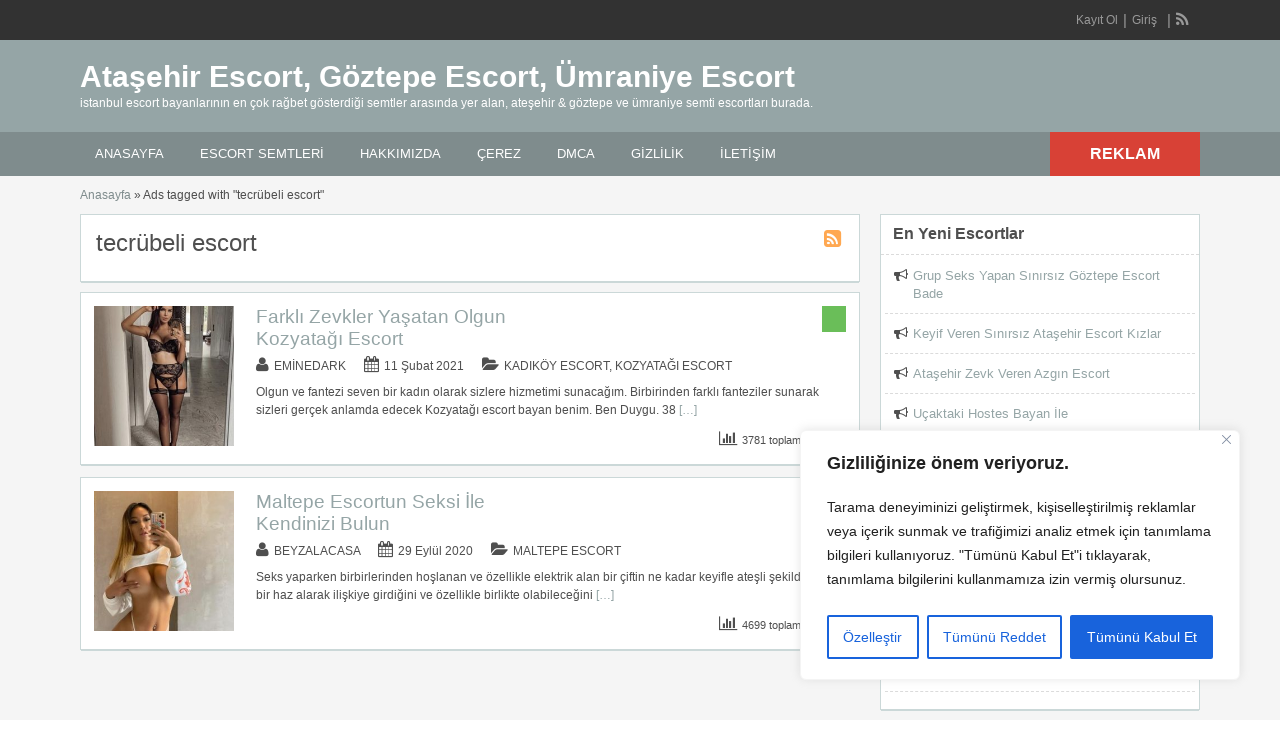

--- FILE ---
content_type: text/html; charset=UTF-8
request_url: https://www.atasehirescortlari.com/etiket/tecrubeli-escort/
body_size: 24155
content:
<!DOCTYPE html>
<!--[if lt IE 7 ]> <html class="ie6" dir="ltr" lang="tr"> <![endif]-->
<!--[if IE 7 ]>    <html class="ie7" dir="ltr" lang="tr"> <![endif]-->
<!--[if IE 8 ]>    <html class="ie8" dir="ltr" lang="tr"> <![endif]-->
<!--[if IE 9 ]>    <html class="ie9" dir="ltr" lang="tr"> <![endif]-->
<!--[if (gt IE 9)|!(IE)]><!--> <html dir="ltr" lang="tr"> <!--<![endif]-->

<head>
<html lang="tr-TR" class="no-js"  >
<meta http-equiv="Content-Type" content="text/html; charset=UTF-8" />
<meta name="google" content="notranslate" />
<meta name="language" content="tr, türkey, turkey" />
<meta name='dmca-site-verification' content='MmRaRUVuNTZjbGc2NXBTYTUrVVdEWGJ0ckdINzFwWGlHallVakZ6cnBsdz01' />
<meta http-equiv="X-UA-Compatible" content="IE=edge,chrome=1">
<meta name="location" content="türkiye, tr, turkey" />
<meta name="viewport" content="width=device-width, initial-scale=1" />
<link rel="profile" href="http://gmpg.org/xfn/11" />
<link rel="alternate" type="application/rss+xml" title="RSS 2.0" href="https://www.atasehirescortlari.com/feed/?post_type=ad_listing" />

	
<title>tecrübeli escort | Ataşehir Escort, Göztepe Escort, Ümraniye Escort</title><link rel='preload' href='https://www.atasehirescortlari.com/wp-content/cache/perfmatters/www.atasehirescortlari.com/css/tax.used.css?ver=1768324588' as='style' onload="this.rel='stylesheet';this.removeAttribute('onload');"><link rel="stylesheet" id="perfmatters-used-css" href="https://www.atasehirescortlari.com/wp-content/cache/perfmatters/www.atasehirescortlari.com/css/tax.used.css?ver=1768324588" media="all" />

		<!-- All in One SEO 4.9.1.1 - aioseo.com -->
	<meta name="robots" content="max-image-preview:large" />
	<link rel="canonical" href="https://www.atasehirescortlari.com/etiket/tecrubeli-escort/" />
	<meta name="generator" content="All in One SEO (AIOSEO) 4.9.1.1" />

		<meta name="google-site-verification" content="8N-bR55gxy_96Z_aQY-v2PMnT_mzqJIk8ZrbpVn0QcI" />
		<!-- All in One SEO -->


<style id='wp-img-auto-sizes-contain-inline-css' type='text/css'>
img:is([sizes=auto i],[sizes^="auto," i]){contain-intrinsic-size:3000px 1500px}
/*# sourceURL=wp-img-auto-sizes-contain-inline-css */
</style>

<style id='wp-block-library-inline-css' type='text/css'>
:root{--wp-block-synced-color:#7a00df;--wp-block-synced-color--rgb:122,0,223;--wp-bound-block-color:var(--wp-block-synced-color);--wp-editor-canvas-background:#ddd;--wp-admin-theme-color:#007cba;--wp-admin-theme-color--rgb:0,124,186;--wp-admin-theme-color-darker-10:#006ba1;--wp-admin-theme-color-darker-10--rgb:0,107,160.5;--wp-admin-theme-color-darker-20:#005a87;--wp-admin-theme-color-darker-20--rgb:0,90,135;--wp-admin-border-width-focus:2px}@media (min-resolution:192dpi){:root{--wp-admin-border-width-focus:1.5px}}.wp-element-button{cursor:pointer}:root .has-very-light-gray-background-color{background-color:#eee}:root .has-very-dark-gray-background-color{background-color:#313131}:root .has-very-light-gray-color{color:#eee}:root .has-very-dark-gray-color{color:#313131}:root .has-vivid-green-cyan-to-vivid-cyan-blue-gradient-background{background:linear-gradient(135deg,#00d084,#0693e3)}:root .has-purple-crush-gradient-background{background:linear-gradient(135deg,#34e2e4,#4721fb 50%,#ab1dfe)}:root .has-hazy-dawn-gradient-background{background:linear-gradient(135deg,#faaca8,#dad0ec)}:root .has-subdued-olive-gradient-background{background:linear-gradient(135deg,#fafae1,#67a671)}:root .has-atomic-cream-gradient-background{background:linear-gradient(135deg,#fdd79a,#004a59)}:root .has-nightshade-gradient-background{background:linear-gradient(135deg,#330968,#31cdcf)}:root .has-midnight-gradient-background{background:linear-gradient(135deg,#020381,#2874fc)}:root{--wp--preset--font-size--normal:16px;--wp--preset--font-size--huge:42px}.has-regular-font-size{font-size:1em}.has-larger-font-size{font-size:2.625em}.has-normal-font-size{font-size:var(--wp--preset--font-size--normal)}.has-huge-font-size{font-size:var(--wp--preset--font-size--huge)}.has-text-align-center{text-align:center}.has-text-align-left{text-align:left}.has-text-align-right{text-align:right}.has-fit-text{white-space:nowrap!important}#end-resizable-editor-section{display:none}.aligncenter{clear:both}.items-justified-left{justify-content:flex-start}.items-justified-center{justify-content:center}.items-justified-right{justify-content:flex-end}.items-justified-space-between{justify-content:space-between}.screen-reader-text{border:0;clip-path:inset(50%);height:1px;margin:-1px;overflow:hidden;padding:0;position:absolute;width:1px;word-wrap:normal!important}.screen-reader-text:focus{background-color:#ddd;clip-path:none;color:#444;display:block;font-size:1em;height:auto;left:5px;line-height:normal;padding:15px 23px 14px;text-decoration:none;top:5px;width:auto;z-index:100000}html :where(.has-border-color){border-style:solid}html :where([style*=border-top-color]){border-top-style:solid}html :where([style*=border-right-color]){border-right-style:solid}html :where([style*=border-bottom-color]){border-bottom-style:solid}html :where([style*=border-left-color]){border-left-style:solid}html :where([style*=border-width]){border-style:solid}html :where([style*=border-top-width]){border-top-style:solid}html :where([style*=border-right-width]){border-right-style:solid}html :where([style*=border-bottom-width]){border-bottom-style:solid}html :where([style*=border-left-width]){border-left-style:solid}html :where(img[class*=wp-image-]){height:auto;max-width:100%}:where(figure){margin:0 0 1em}html :where(.is-position-sticky){--wp-admin--admin-bar--position-offset:var(--wp-admin--admin-bar--height,0px)}@media screen and (max-width:600px){html :where(.is-position-sticky){--wp-admin--admin-bar--position-offset:0px}}

/*# sourceURL=wp-block-library-inline-css */
</style><style id='global-styles-inline-css' type='text/css'>
:root{--wp--preset--aspect-ratio--square: 1;--wp--preset--aspect-ratio--4-3: 4/3;--wp--preset--aspect-ratio--3-4: 3/4;--wp--preset--aspect-ratio--3-2: 3/2;--wp--preset--aspect-ratio--2-3: 2/3;--wp--preset--aspect-ratio--16-9: 16/9;--wp--preset--aspect-ratio--9-16: 9/16;--wp--preset--color--black: #000000;--wp--preset--color--cyan-bluish-gray: #abb8c3;--wp--preset--color--white: #ffffff;--wp--preset--color--pale-pink: #f78da7;--wp--preset--color--vivid-red: #cf2e2e;--wp--preset--color--luminous-vivid-orange: #ff6900;--wp--preset--color--luminous-vivid-amber: #fcb900;--wp--preset--color--light-green-cyan: #7bdcb5;--wp--preset--color--vivid-green-cyan: #00d084;--wp--preset--color--pale-cyan-blue: #8ed1fc;--wp--preset--color--vivid-cyan-blue: #0693e3;--wp--preset--color--vivid-purple: #9b51e0;--wp--preset--gradient--vivid-cyan-blue-to-vivid-purple: linear-gradient(135deg,rgb(6,147,227) 0%,rgb(155,81,224) 100%);--wp--preset--gradient--light-green-cyan-to-vivid-green-cyan: linear-gradient(135deg,rgb(122,220,180) 0%,rgb(0,208,130) 100%);--wp--preset--gradient--luminous-vivid-amber-to-luminous-vivid-orange: linear-gradient(135deg,rgb(252,185,0) 0%,rgb(255,105,0) 100%);--wp--preset--gradient--luminous-vivid-orange-to-vivid-red: linear-gradient(135deg,rgb(255,105,0) 0%,rgb(207,46,46) 100%);--wp--preset--gradient--very-light-gray-to-cyan-bluish-gray: linear-gradient(135deg,rgb(238,238,238) 0%,rgb(169,184,195) 100%);--wp--preset--gradient--cool-to-warm-spectrum: linear-gradient(135deg,rgb(74,234,220) 0%,rgb(151,120,209) 20%,rgb(207,42,186) 40%,rgb(238,44,130) 60%,rgb(251,105,98) 80%,rgb(254,248,76) 100%);--wp--preset--gradient--blush-light-purple: linear-gradient(135deg,rgb(255,206,236) 0%,rgb(152,150,240) 100%);--wp--preset--gradient--blush-bordeaux: linear-gradient(135deg,rgb(254,205,165) 0%,rgb(254,45,45) 50%,rgb(107,0,62) 100%);--wp--preset--gradient--luminous-dusk: linear-gradient(135deg,rgb(255,203,112) 0%,rgb(199,81,192) 50%,rgb(65,88,208) 100%);--wp--preset--gradient--pale-ocean: linear-gradient(135deg,rgb(255,245,203) 0%,rgb(182,227,212) 50%,rgb(51,167,181) 100%);--wp--preset--gradient--electric-grass: linear-gradient(135deg,rgb(202,248,128) 0%,rgb(113,206,126) 100%);--wp--preset--gradient--midnight: linear-gradient(135deg,rgb(2,3,129) 0%,rgb(40,116,252) 100%);--wp--preset--font-size--small: 13px;--wp--preset--font-size--medium: 20px;--wp--preset--font-size--large: 36px;--wp--preset--font-size--x-large: 42px;--wp--preset--spacing--20: 0.44rem;--wp--preset--spacing--30: 0.67rem;--wp--preset--spacing--40: 1rem;--wp--preset--spacing--50: 1.5rem;--wp--preset--spacing--60: 2.25rem;--wp--preset--spacing--70: 3.38rem;--wp--preset--spacing--80: 5.06rem;--wp--preset--shadow--natural: 6px 6px 9px rgba(0, 0, 0, 0.2);--wp--preset--shadow--deep: 12px 12px 50px rgba(0, 0, 0, 0.4);--wp--preset--shadow--sharp: 6px 6px 0px rgba(0, 0, 0, 0.2);--wp--preset--shadow--outlined: 6px 6px 0px -3px rgb(255, 255, 255), 6px 6px rgb(0, 0, 0);--wp--preset--shadow--crisp: 6px 6px 0px rgb(0, 0, 0);}:where(.is-layout-flex){gap: 0.5em;}:where(.is-layout-grid){gap: 0.5em;}body .is-layout-flex{display: flex;}.is-layout-flex{flex-wrap: wrap;align-items: center;}.is-layout-flex > :is(*, div){margin: 0;}body .is-layout-grid{display: grid;}.is-layout-grid > :is(*, div){margin: 0;}:where(.wp-block-columns.is-layout-flex){gap: 2em;}:where(.wp-block-columns.is-layout-grid){gap: 2em;}:where(.wp-block-post-template.is-layout-flex){gap: 1.25em;}:where(.wp-block-post-template.is-layout-grid){gap: 1.25em;}.has-black-color{color: var(--wp--preset--color--black) !important;}.has-cyan-bluish-gray-color{color: var(--wp--preset--color--cyan-bluish-gray) !important;}.has-white-color{color: var(--wp--preset--color--white) !important;}.has-pale-pink-color{color: var(--wp--preset--color--pale-pink) !important;}.has-vivid-red-color{color: var(--wp--preset--color--vivid-red) !important;}.has-luminous-vivid-orange-color{color: var(--wp--preset--color--luminous-vivid-orange) !important;}.has-luminous-vivid-amber-color{color: var(--wp--preset--color--luminous-vivid-amber) !important;}.has-light-green-cyan-color{color: var(--wp--preset--color--light-green-cyan) !important;}.has-vivid-green-cyan-color{color: var(--wp--preset--color--vivid-green-cyan) !important;}.has-pale-cyan-blue-color{color: var(--wp--preset--color--pale-cyan-blue) !important;}.has-vivid-cyan-blue-color{color: var(--wp--preset--color--vivid-cyan-blue) !important;}.has-vivid-purple-color{color: var(--wp--preset--color--vivid-purple) !important;}.has-black-background-color{background-color: var(--wp--preset--color--black) !important;}.has-cyan-bluish-gray-background-color{background-color: var(--wp--preset--color--cyan-bluish-gray) !important;}.has-white-background-color{background-color: var(--wp--preset--color--white) !important;}.has-pale-pink-background-color{background-color: var(--wp--preset--color--pale-pink) !important;}.has-vivid-red-background-color{background-color: var(--wp--preset--color--vivid-red) !important;}.has-luminous-vivid-orange-background-color{background-color: var(--wp--preset--color--luminous-vivid-orange) !important;}.has-luminous-vivid-amber-background-color{background-color: var(--wp--preset--color--luminous-vivid-amber) !important;}.has-light-green-cyan-background-color{background-color: var(--wp--preset--color--light-green-cyan) !important;}.has-vivid-green-cyan-background-color{background-color: var(--wp--preset--color--vivid-green-cyan) !important;}.has-pale-cyan-blue-background-color{background-color: var(--wp--preset--color--pale-cyan-blue) !important;}.has-vivid-cyan-blue-background-color{background-color: var(--wp--preset--color--vivid-cyan-blue) !important;}.has-vivid-purple-background-color{background-color: var(--wp--preset--color--vivid-purple) !important;}.has-black-border-color{border-color: var(--wp--preset--color--black) !important;}.has-cyan-bluish-gray-border-color{border-color: var(--wp--preset--color--cyan-bluish-gray) !important;}.has-white-border-color{border-color: var(--wp--preset--color--white) !important;}.has-pale-pink-border-color{border-color: var(--wp--preset--color--pale-pink) !important;}.has-vivid-red-border-color{border-color: var(--wp--preset--color--vivid-red) !important;}.has-luminous-vivid-orange-border-color{border-color: var(--wp--preset--color--luminous-vivid-orange) !important;}.has-luminous-vivid-amber-border-color{border-color: var(--wp--preset--color--luminous-vivid-amber) !important;}.has-light-green-cyan-border-color{border-color: var(--wp--preset--color--light-green-cyan) !important;}.has-vivid-green-cyan-border-color{border-color: var(--wp--preset--color--vivid-green-cyan) !important;}.has-pale-cyan-blue-border-color{border-color: var(--wp--preset--color--pale-cyan-blue) !important;}.has-vivid-cyan-blue-border-color{border-color: var(--wp--preset--color--vivid-cyan-blue) !important;}.has-vivid-purple-border-color{border-color: var(--wp--preset--color--vivid-purple) !important;}.has-vivid-cyan-blue-to-vivid-purple-gradient-background{background: var(--wp--preset--gradient--vivid-cyan-blue-to-vivid-purple) !important;}.has-light-green-cyan-to-vivid-green-cyan-gradient-background{background: var(--wp--preset--gradient--light-green-cyan-to-vivid-green-cyan) !important;}.has-luminous-vivid-amber-to-luminous-vivid-orange-gradient-background{background: var(--wp--preset--gradient--luminous-vivid-amber-to-luminous-vivid-orange) !important;}.has-luminous-vivid-orange-to-vivid-red-gradient-background{background: var(--wp--preset--gradient--luminous-vivid-orange-to-vivid-red) !important;}.has-very-light-gray-to-cyan-bluish-gray-gradient-background{background: var(--wp--preset--gradient--very-light-gray-to-cyan-bluish-gray) !important;}.has-cool-to-warm-spectrum-gradient-background{background: var(--wp--preset--gradient--cool-to-warm-spectrum) !important;}.has-blush-light-purple-gradient-background{background: var(--wp--preset--gradient--blush-light-purple) !important;}.has-blush-bordeaux-gradient-background{background: var(--wp--preset--gradient--blush-bordeaux) !important;}.has-luminous-dusk-gradient-background{background: var(--wp--preset--gradient--luminous-dusk) !important;}.has-pale-ocean-gradient-background{background: var(--wp--preset--gradient--pale-ocean) !important;}.has-electric-grass-gradient-background{background: var(--wp--preset--gradient--electric-grass) !important;}.has-midnight-gradient-background{background: var(--wp--preset--gradient--midnight) !important;}.has-small-font-size{font-size: var(--wp--preset--font-size--small) !important;}.has-medium-font-size{font-size: var(--wp--preset--font-size--medium) !important;}.has-large-font-size{font-size: var(--wp--preset--font-size--large) !important;}.has-x-large-font-size{font-size: var(--wp--preset--font-size--x-large) !important;}
/*# sourceURL=global-styles-inline-css */
</style>

<style id='classic-theme-styles-inline-css' type='text/css'>
/*! This file is auto-generated */
.wp-block-button__link{color:#fff;background-color:#32373c;border-radius:9999px;box-shadow:none;text-decoration:none;padding:calc(.667em + 2px) calc(1.333em + 2px);font-size:1.125em}.wp-block-file__button{background:#32373c;color:#fff;text-decoration:none}
/*# sourceURL=/wp-includes/css/classic-themes.min.css */
</style>
<link rel='stylesheet' id='jquery-ui-style-css' data-pmdelayedstyle="https://www.atasehirescortlari.com/wp-content/themes/classipress/framework/styles/jquery-ui/jquery-ui.min.css?ver=1.11.2" type='text/css' media='all' />
<link rel='stylesheet' id='at-main-css' data-pmdelayedstyle="https://www.atasehirescortlari.com/wp-content/themes/flatpress/style.css?ver=75bc241310e8e1333caacf1a2d560e9f" type='text/css' media='all' />
<link rel='stylesheet' id='font-awesome-css' data-pmdelayedstyle="https://www.atasehirescortlari.com/wp-content/themes/classipress/framework/styles/font-awesome.min.css?ver=4.2.0" type='text/css' media='all' />
<link rel='stylesheet' id='fl-color-css' data-pmdelayedstyle="https://www.atasehirescortlari.com/wp-content/themes/flatpress/css/grey.css?ver=75bc241310e8e1333caacf1a2d560e9f" type='text/css' media='all' />
<script type="pmdelayedscript" id="cookie-law-info-js-extra" data-perfmatters-type="text/javascript" data-cfasync="false" data-no-optimize="1" data-no-defer="1" data-no-minify="1">
/* <![CDATA[ */
var _ckyConfig = {"_ipData":[],"_assetsURL":"https://www.atasehirescortlari.com/wp-content/plugins/cookie-law-info/lite/frontend/images/","_publicURL":"https://www.atasehirescortlari.com","_expiry":"365","_categories":[{"name":"Gerekli","slug":"necessary","isNecessary":true,"ccpaDoNotSell":true,"cookies":[],"active":true,"defaultConsent":{"gdpr":true,"ccpa":true}},{"name":"Functional","slug":"functional","isNecessary":false,"ccpaDoNotSell":true,"cookies":[],"active":true,"defaultConsent":{"gdpr":false,"ccpa":false}},{"name":"Analytics","slug":"analytics","isNecessary":false,"ccpaDoNotSell":true,"cookies":[],"active":true,"defaultConsent":{"gdpr":false,"ccpa":false}},{"name":"Performance","slug":"performance","isNecessary":false,"ccpaDoNotSell":true,"cookies":[],"active":true,"defaultConsent":{"gdpr":false,"ccpa":false}},{"name":"Advertisement","slug":"advertisement","isNecessary":false,"ccpaDoNotSell":true,"cookies":[],"active":true,"defaultConsent":{"gdpr":false,"ccpa":false}}],"_activeLaw":"gdpr","_rootDomain":"","_block":"1","_showBanner":"1","_bannerConfig":{"settings":{"type":"box","preferenceCenterType":"sidebar-right","position":"bottom-right","applicableLaw":"gdpr"},"behaviours":{"reloadBannerOnAccept":false,"loadAnalyticsByDefault":false,"animations":{"onLoad":"animate","onHide":"sticky"}},"config":{"revisitConsent":{"status":true,"tag":"revisit-consent","position":"bottom-right","meta":{"url":"#"},"styles":{"background-color":"#0056A7"},"elements":{"title":{"type":"text","tag":"revisit-consent-title","status":true,"styles":{"color":"#0056a7"}}}},"preferenceCenter":{"toggle":{"status":true,"tag":"detail-category-toggle","type":"toggle","states":{"active":{"styles":{"background-color":"#1863DC"}},"inactive":{"styles":{"background-color":"#D0D5D2"}}}}},"categoryPreview":{"status":false,"toggle":{"status":true,"tag":"detail-category-preview-toggle","type":"toggle","states":{"active":{"styles":{"background-color":"#1863DC"}},"inactive":{"styles":{"background-color":"#D0D5D2"}}}}},"videoPlaceholder":{"status":true,"styles":{"background-color":"#000000","border-color":"#000000","color":"#ffffff"}},"readMore":{"status":false,"tag":"readmore-button","type":"link","meta":{"noFollow":true,"newTab":true},"styles":{"color":"#1863DC","background-color":"transparent","border-color":"transparent"}},"showMore":{"status":true,"tag":"show-desc-button","type":"button","styles":{"color":"#1863DC"}},"showLess":{"status":true,"tag":"hide-desc-button","type":"button","styles":{"color":"#1863DC"}},"alwaysActive":{"status":true,"tag":"always-active","styles":{"color":"#008000"}},"manualLinks":{"status":true,"tag":"manual-links","type":"link","styles":{"color":"#1863DC"}},"auditTable":{"status":true},"optOption":{"status":true,"toggle":{"status":true,"tag":"optout-option-toggle","type":"toggle","states":{"active":{"styles":{"background-color":"#1863dc"}},"inactive":{"styles":{"background-color":"#FFFFFF"}}}}}}},"_version":"3.3.8","_logConsent":"1","_tags":[{"tag":"accept-button","styles":{"color":"#FFFFFF","background-color":"#1863DC","border-color":"#1863DC"}},{"tag":"reject-button","styles":{"color":"#1863DC","background-color":"transparent","border-color":"#1863DC"}},{"tag":"settings-button","styles":{"color":"#1863DC","background-color":"transparent","border-color":"#1863DC"}},{"tag":"readmore-button","styles":{"color":"#1863DC","background-color":"transparent","border-color":"transparent"}},{"tag":"donotsell-button","styles":{"color":"#1863DC","background-color":"transparent","border-color":"transparent"}},{"tag":"show-desc-button","styles":{"color":"#1863DC"}},{"tag":"hide-desc-button","styles":{"color":"#1863DC"}},{"tag":"cky-always-active","styles":[]},{"tag":"cky-link","styles":[]},{"tag":"accept-button","styles":{"color":"#FFFFFF","background-color":"#1863DC","border-color":"#1863DC"}},{"tag":"revisit-consent","styles":{"background-color":"#0056A7"}}],"_shortCodes":[{"key":"cky_readmore","content":"\u003Ca href=\"https://www.atasehirescortlari.com/cerez/\" class=\"cky-policy\" aria-label=\"Gizlilik Privacy\" target=\"_blank\" rel=\"noopener\" data-cky-tag=\"readmore-button\"\u003EGizlilik Privacy\u003C/a\u003E","tag":"readmore-button","status":false,"attributes":{"rel":"nofollow","target":"_blank"}},{"key":"cky_show_desc","content":"\u003Cbutton class=\"cky-show-desc-btn\" data-cky-tag=\"show-desc-button\" aria-label=\"Daha fazla g\u00f6ster\"\u003EDaha fazla g\u00f6ster\u003C/button\u003E","tag":"show-desc-button","status":true,"attributes":[]},{"key":"cky_hide_desc","content":"\u003Cbutton class=\"cky-show-desc-btn\" data-cky-tag=\"hide-desc-button\" aria-label=\"Daha az g\u00f6ster\"\u003EDaha az g\u00f6ster\u003C/button\u003E","tag":"hide-desc-button","status":true,"attributes":[]},{"key":"cky_optout_show_desc","content":"[cky_optout_show_desc]","tag":"optout-show-desc-button","status":true,"attributes":[]},{"key":"cky_optout_hide_desc","content":"[cky_optout_hide_desc]","tag":"optout-hide-desc-button","status":true,"attributes":[]},{"key":"cky_category_toggle_label","content":"[cky_{{status}}_category_label] [cky_preference_{{category_slug}}_title]","tag":"","status":true,"attributes":[]},{"key":"cky_enable_category_label","content":"Enable","tag":"","status":true,"attributes":[]},{"key":"cky_disable_category_label","content":"Disable","tag":"","status":true,"attributes":[]},{"key":"cky_video_placeholder","content":"\u003Cdiv class=\"video-placeholder-normal\" data-cky-tag=\"video-placeholder\" id=\"[UNIQUEID]\"\u003E\u003Cp class=\"video-placeholder-text-normal\" data-cky-tag=\"placeholder-title\"\u003EBu i\u00e7eri\u011fe eri\u015fmek i\u00e7in l\u00fctfen \u00e7erezleri kabul edin\u003C/p\u003E\u003C/div\u003E","tag":"","status":true,"attributes":[]},{"key":"cky_enable_optout_label","content":"Enable","tag":"","status":true,"attributes":[]},{"key":"cky_disable_optout_label","content":"Disable","tag":"","status":true,"attributes":[]},{"key":"cky_optout_toggle_label","content":"[cky_{{status}}_optout_label] [cky_optout_option_title]","tag":"","status":true,"attributes":[]},{"key":"cky_optout_option_title","content":"Do Not Sell or Share My Personal Information","tag":"","status":true,"attributes":[]},{"key":"cky_optout_close_label","content":"Close","tag":"","status":true,"attributes":[]},{"key":"cky_preference_close_label","content":"Close","tag":"","status":true,"attributes":[]}],"_rtl":"","_language":"en","_providersToBlock":[]};
var _ckyStyles = {"css":".cky-overlay{background: #000000; opacity: 0.4; position: fixed; top: 0; left: 0; width: 100%; height: 100%; z-index: 99999999;}.cky-hide{display: none;}.cky-btn-revisit-wrapper{display: flex; align-items: center; justify-content: center; background: #0056a7; width: 45px; height: 45px; border-radius: 50%; position: fixed; z-index: 999999; cursor: pointer;}.cky-revisit-bottom-left{bottom: 15px; left: 15px;}.cky-revisit-bottom-right{bottom: 15px; right: 15px;}.cky-btn-revisit-wrapper .cky-btn-revisit{display: flex; align-items: center; justify-content: center; background: none; border: none; cursor: pointer; position: relative; margin: 0; padding: 0;}.cky-btn-revisit-wrapper .cky-btn-revisit img{max-width: fit-content; margin: 0; height: 30px; width: 30px;}.cky-revisit-bottom-left:hover::before{content: attr(data-tooltip); position: absolute; background: #4e4b66; color: #ffffff; left: calc(100% + 7px); font-size: 12px; line-height: 16px; width: max-content; padding: 4px 8px; border-radius: 4px;}.cky-revisit-bottom-left:hover::after{position: absolute; content: \"\"; border: 5px solid transparent; left: calc(100% + 2px); border-left-width: 0; border-right-color: #4e4b66;}.cky-revisit-bottom-right:hover::before{content: attr(data-tooltip); position: absolute; background: #4e4b66; color: #ffffff; right: calc(100% + 7px); font-size: 12px; line-height: 16px; width: max-content; padding: 4px 8px; border-radius: 4px;}.cky-revisit-bottom-right:hover::after{position: absolute; content: \"\"; border: 5px solid transparent; right: calc(100% + 2px); border-right-width: 0; border-left-color: #4e4b66;}.cky-revisit-hide{display: none;}.cky-consent-container{position: fixed; width: 440px; box-sizing: border-box; z-index: 9999999; border-radius: 6px;}.cky-consent-container .cky-consent-bar{background: #ffffff; border: 1px solid; padding: 20px 26px; box-shadow: 0 -1px 10px 0 #acabab4d; border-radius: 6px;}.cky-box-bottom-left{bottom: 40px; left: 40px;}.cky-box-bottom-right{bottom: 40px; right: 40px;}.cky-box-top-left{top: 40px; left: 40px;}.cky-box-top-right{top: 40px; right: 40px;}.cky-custom-brand-logo-wrapper .cky-custom-brand-logo{width: 100px; height: auto; margin: 0 0 12px 0;}.cky-notice .cky-title{color: #212121; font-weight: 700; font-size: 18px; line-height: 24px; margin: 0 0 12px 0;}.cky-notice-des *, .cky-preference-content-wrapper *, .cky-accordion-header-des *, .cky-gpc-wrapper .cky-gpc-desc *{font-size: 14px;}.cky-notice-des{color: #212121; font-size: 14px; line-height: 24px; font-weight: 400;}.cky-notice-des img{min-height: 25px; min-width: 25px;}.cky-consent-bar .cky-notice-des p, .cky-gpc-wrapper .cky-gpc-desc p, .cky-preference-body-wrapper .cky-preference-content-wrapper p, .cky-accordion-header-wrapper .cky-accordion-header-des p, .cky-cookie-des-table li div:last-child p{color: inherit; margin-top: 0;}.cky-notice-des P:last-child, .cky-preference-content-wrapper p:last-child, .cky-cookie-des-table li div:last-child p:last-child, .cky-gpc-wrapper .cky-gpc-desc p:last-child{margin-bottom: 0;}.cky-notice-des a.cky-policy, .cky-notice-des button.cky-policy{font-size: 14px; color: #1863dc; white-space: nowrap; cursor: pointer; background: transparent; border: 1px solid; text-decoration: underline;}.cky-notice-des button.cky-policy{padding: 0;}.cky-notice-des a.cky-policy:focus-visible, .cky-notice-des button.cky-policy:focus-visible, .cky-preference-content-wrapper .cky-show-desc-btn:focus-visible, .cky-accordion-header .cky-accordion-btn:focus-visible, .cky-preference-header .cky-btn-close:focus-visible, .cky-switch input[type=\"checkbox\"]:focus-visible, .cky-footer-wrapper a:focus-visible, .cky-btn:focus-visible{outline: 2px solid #1863dc; outline-offset: 2px;}.cky-btn:focus:not(:focus-visible), .cky-accordion-header .cky-accordion-btn:focus:not(:focus-visible), .cky-preference-content-wrapper .cky-show-desc-btn:focus:not(:focus-visible), .cky-btn-revisit-wrapper .cky-btn-revisit:focus:not(:focus-visible), .cky-preference-header .cky-btn-close:focus:not(:focus-visible), .cky-consent-bar .cky-banner-btn-close:focus:not(:focus-visible){outline: 0;}button.cky-show-desc-btn:not(:hover):not(:active){color: #1863dc; background: transparent;}button.cky-accordion-btn:not(:hover):not(:active), button.cky-banner-btn-close:not(:hover):not(:active), button.cky-btn-revisit:not(:hover):not(:active), button.cky-btn-close:not(:hover):not(:active){background: transparent;}.cky-consent-bar button:hover, .cky-modal.cky-modal-open button:hover, .cky-consent-bar button:focus, .cky-modal.cky-modal-open button:focus{text-decoration: none;}.cky-notice-btn-wrapper{display: flex; justify-content: flex-start; align-items: center; flex-wrap: wrap; margin-top: 16px;}.cky-notice-btn-wrapper .cky-btn{text-shadow: none; box-shadow: none;}.cky-btn{flex: auto; max-width: 100%; font-size: 14px; font-family: inherit; line-height: 24px; padding: 8px; font-weight: 500; margin: 0 8px 0 0; border-radius: 2px; cursor: pointer; text-align: center; text-transform: none; min-height: 0;}.cky-btn:hover{opacity: 0.8;}.cky-btn-customize{color: #1863dc; background: transparent; border: 2px solid #1863dc;}.cky-btn-reject{color: #1863dc; background: transparent; border: 2px solid #1863dc;}.cky-btn-accept{background: #1863dc; color: #ffffff; border: 2px solid #1863dc;}.cky-btn:last-child{margin-right: 0;}@media (max-width: 576px){.cky-box-bottom-left{bottom: 0; left: 0;}.cky-box-bottom-right{bottom: 0; right: 0;}.cky-box-top-left{top: 0; left: 0;}.cky-box-top-right{top: 0; right: 0;}} @media (max-width: 440px){.cky-box-bottom-left, .cky-box-bottom-right, .cky-box-top-left, .cky-box-top-right{width: 100%; max-width: 100%;}.cky-consent-container .cky-consent-bar{padding: 20px 0;}.cky-custom-brand-logo-wrapper, .cky-notice .cky-title, .cky-notice-des, .cky-notice-btn-wrapper{padding: 0 24px;}.cky-notice-des{max-height: 40vh; overflow-y: scroll;}.cky-notice-btn-wrapper{flex-direction: column; margin-top: 0;}.cky-btn{width: 100%; margin: 10px 0 0 0;}.cky-notice-btn-wrapper .cky-btn-customize{order: 2;}.cky-notice-btn-wrapper .cky-btn-reject{order: 3;}.cky-notice-btn-wrapper .cky-btn-accept{order: 1; margin-top: 16px;}} @media (max-width: 352px){.cky-notice .cky-title{font-size: 16px;}.cky-notice-des *{font-size: 12px;}.cky-notice-des, .cky-btn{font-size: 12px;}} .cky-modal.cky-sidebar-left.cky-modal-open, .cky-modal.cky-sidebar-right.cky-modal-open{overflow-x: hidden; overflow-y: auto; transform: translate(0); transition-duration: 0.4s; transition-property: transform;}.cky-modal{background: #ffffff; z-index: 999999999; color: #212121; bottom: 0; box-sizing: border-box; overflow-x: visible; overflow-y: visible; position: fixed; top: 0; max-width: 100%;}.cky-modal.cky-sidebar-left{left: 0; transform: translate(-100%);}.cky-modal.cky-sidebar-right{right: 0; transform: translate(100%);}.cky-preference-center{height: 100vh; overflow: hidden; width: 480px; display: flex; flex-direction: column;}.cky-preference-header{display: flex; align-items: center; justify-content: space-between; padding: 22px 24px; border-bottom: 1px solid;}.cky-preference-header .cky-preference-title{font-size: 18px; font-weight: 700; line-height: 24px;}.cky-preference-header .cky-btn-close{margin: 0; cursor: pointer; vertical-align: middle; padding: 0; background: none; border: none; width: auto; height: auto; min-height: 0; line-height: 0; text-shadow: none; box-shadow: none;}.cky-preference-header .cky-btn-close img{margin: 0; height: 10px; width: 10px;}.cky-preference-body-wrapper{padding: 0 24px; flex: 1; overflow: auto; box-sizing: border-box;}.cky-preference-content-wrapper, .cky-gpc-wrapper .cky-gpc-desc{font-size: 14px; line-height: 24px; font-weight: 400; padding: 12px 0;}.cky-preference-content-wrapper{border-bottom: 1px solid;}.cky-preference-content-wrapper img{min-height: 25px; min-width: 25px;}.cky-preference-content-wrapper .cky-show-desc-btn{font-size: 14px; font-family: inherit; color: #1863dc; text-decoration: none; line-height: 24px; padding: 0; margin: 0; white-space: nowrap; cursor: pointer; background: transparent; border-color: transparent; text-transform: none; min-height: 0; text-shadow: none; box-shadow: none;}.cky-accordion-wrapper{margin-bottom: 10px;}.cky-accordion{border-bottom: 1px solid;}.cky-accordion:last-child{border-bottom: none;}.cky-accordion .cky-accordion-item{display: flex; margin-top: 10px;}.cky-accordion .cky-accordion-body{display: none;}.cky-accordion.cky-accordion-active .cky-accordion-body{display: block; padding: 0 22px; margin-bottom: 16px;}.cky-accordion-header-wrapper{cursor: pointer; width: 100%;}.cky-accordion-item .cky-accordion-header{display: flex; justify-content: space-between; align-items: center;}.cky-accordion-header .cky-accordion-btn{font-size: 16px; font-family: inherit; color: #212121; line-height: 24px; background: none; border: none; font-weight: 700; padding: 0; margin: 0; cursor: pointer; text-transform: none; min-height: 0; text-shadow: none; box-shadow: none;}.cky-accordion-header .cky-always-active{color: #008000; font-weight: 600; line-height: 24px; font-size: 14px;}.cky-accordion-header-des{font-size: 14px; line-height: 24px; margin: 10px 0 16px 0;}.cky-accordion-chevron{margin-right: 22px; position: relative; cursor: pointer;}.cky-accordion-chevron-hide{display: none;}.cky-accordion .cky-accordion-chevron i::before{content: \"\"; position: absolute; border-right: 1.4px solid; border-bottom: 1.4px solid; border-color: inherit; height: 6px; width: 6px; -webkit-transform: rotate(-45deg); -moz-transform: rotate(-45deg); -ms-transform: rotate(-45deg); -o-transform: rotate(-45deg); transform: rotate(-45deg); transition: all 0.2s ease-in-out; top: 8px;}.cky-accordion.cky-accordion-active .cky-accordion-chevron i::before{-webkit-transform: rotate(45deg); -moz-transform: rotate(45deg); -ms-transform: rotate(45deg); -o-transform: rotate(45deg); transform: rotate(45deg);}.cky-audit-table{background: #f4f4f4; border-radius: 6px;}.cky-audit-table .cky-empty-cookies-text{color: inherit; font-size: 12px; line-height: 24px; margin: 0; padding: 10px;}.cky-audit-table .cky-cookie-des-table{font-size: 12px; line-height: 24px; font-weight: normal; padding: 15px 10px; border-bottom: 1px solid; border-bottom-color: inherit; margin: 0;}.cky-audit-table .cky-cookie-des-table:last-child{border-bottom: none;}.cky-audit-table .cky-cookie-des-table li{list-style-type: none; display: flex; padding: 3px 0;}.cky-audit-table .cky-cookie-des-table li:first-child{padding-top: 0;}.cky-cookie-des-table li div:first-child{width: 100px; font-weight: 600; word-break: break-word; word-wrap: break-word;}.cky-cookie-des-table li div:last-child{flex: 1; word-break: break-word; word-wrap: break-word; margin-left: 8px;}.cky-footer-shadow{display: block; width: 100%; height: 40px; background: linear-gradient(180deg, rgba(255, 255, 255, 0) 0%, #ffffff 100%); position: absolute; bottom: calc(100% - 1px);}.cky-footer-wrapper{position: relative;}.cky-prefrence-btn-wrapper{padding: 22px 24px; border-top: 1px solid;}.cky-prefrence-btn-wrapper .cky-btn{width: 100%; text-shadow: none; box-shadow: none; margin: 8px 0 0 0;}.cky-prefrence-btn-wrapper .cky-btn:first-child{margin: 0;}.cky-btn-preferences{color: #1863dc; background: transparent; border: 2px solid #1863dc;}.cky-preference-header, .cky-preference-body-wrapper, .cky-preference-content-wrapper, .cky-accordion-wrapper, .cky-accordion, .cky-accordion-wrapper, .cky-footer-wrapper, .cky-prefrence-btn-wrapper{border-color: inherit;}@media (max-width: 576px){.cky-accordion.cky-accordion-active .cky-accordion-body{padding-right: 0;}} @media (max-width: 480px){.cky-preference-center{width: 100%;}} @media (max-width: 425px){.cky-accordion-chevron{margin-right: 15px;}.cky-notice-btn-wrapper{margin-top: 0;}.cky-accordion.cky-accordion-active .cky-accordion-body{padding: 0 15px;}} @media (max-width: 352px){.cky-preference-header .cky-preference-title{font-size: 16px;}.cky-preference-header{padding: 16px 24px;}.cky-preference-content-wrapper *, .cky-accordion-header-des *{font-size: 12px;}.cky-preference-content-wrapper, .cky-preference-content-wrapper .cky-show-more, .cky-accordion-header .cky-always-active, .cky-accordion-header-des, .cky-preference-content-wrapper .cky-show-desc-btn, .cky-notice-des a.cky-policy{font-size: 12px;}.cky-accordion-header .cky-accordion-btn{font-size: 14px;}} .cky-switch{display: flex;}.cky-switch input[type=\"checkbox\"]{position: relative; width: 44px; height: 24px; margin: 0; background: #d0d5d2; appearance: none; -webkit-appearance: none; border-radius: 50px; cursor: pointer; outline: 0; border: none; top: 0;}.cky-switch input[type=\"checkbox\"]:checked{background: #1863dc;}.cky-switch input[type=\"checkbox\"]:before{position: absolute; content: \"\"; height: 20px; width: 20px; left: 2px; bottom: 2px; border-radius: 50%; background-color: white; -webkit-transition: 0.4s; transition: 0.4s; margin: 0;}.cky-switch input[type=\"checkbox\"]:after{display: none;}.cky-switch input[type=\"checkbox\"]:checked:before{-webkit-transform: translateX(20px); -ms-transform: translateX(20px); transform: translateX(20px);}@media (max-width: 425px){.cky-switch input[type=\"checkbox\"]{width: 38px; height: 21px;}.cky-switch input[type=\"checkbox\"]:before{height: 17px; width: 17px;}.cky-switch input[type=\"checkbox\"]:checked:before{-webkit-transform: translateX(17px); -ms-transform: translateX(17px); transform: translateX(17px);}} .cky-consent-bar .cky-banner-btn-close{position: absolute; right: 9px; top: 5px; background: none; border: none; cursor: pointer; padding: 0; margin: 0; min-height: 0; line-height: 0; height: auto; width: auto; text-shadow: none; box-shadow: none;}.cky-consent-bar .cky-banner-btn-close img{height: 9px; width: 9px; margin: 0;}.cky-notice-group{font-size: 14px; line-height: 24px; font-weight: 400; color: #212121;}.cky-notice-btn-wrapper .cky-btn-do-not-sell{font-size: 14px; line-height: 24px; padding: 6px 0; margin: 0; font-weight: 500; background: none; border-radius: 2px; border: none; white-space: nowrap; cursor: pointer; text-align: left; color: #1863dc; background: transparent; border-color: transparent; box-shadow: none; text-shadow: none;}.cky-consent-bar .cky-banner-btn-close:focus-visible, .cky-notice-btn-wrapper .cky-btn-do-not-sell:focus-visible, .cky-opt-out-btn-wrapper .cky-btn:focus-visible, .cky-opt-out-checkbox-wrapper input[type=\"checkbox\"].cky-opt-out-checkbox:focus-visible{outline: 2px solid #1863dc; outline-offset: 2px;}@media (max-width: 440px){.cky-consent-container{width: 100%;}} @media (max-width: 352px){.cky-notice-des a.cky-policy, .cky-notice-btn-wrapper .cky-btn-do-not-sell{font-size: 12px;}} .cky-opt-out-wrapper{padding: 12px 0;}.cky-opt-out-wrapper .cky-opt-out-checkbox-wrapper{display: flex; align-items: center;}.cky-opt-out-checkbox-wrapper .cky-opt-out-checkbox-label{font-size: 16px; font-weight: 700; line-height: 24px; margin: 0 0 0 12px; cursor: pointer;}.cky-opt-out-checkbox-wrapper input[type=\"checkbox\"].cky-opt-out-checkbox{background-color: #ffffff; border: 1px solid #000000; width: 20px; height: 18.5px; margin: 0; appearance: none; -webkit-appearance: none; position: relative; display: flex; align-items: center; justify-content: center; border-radius: 2px; cursor: pointer;}.cky-opt-out-checkbox-wrapper input[type=\"checkbox\"].cky-opt-out-checkbox:checked{background-color: #1863dc; border: none;}.cky-opt-out-checkbox-wrapper input[type=\"checkbox\"].cky-opt-out-checkbox:checked::after{left: 6px; bottom: 4px; width: 7px; height: 13px; border: solid #ffffff; border-width: 0 3px 3px 0; border-radius: 2px; -webkit-transform: rotate(45deg); -ms-transform: rotate(45deg); transform: rotate(45deg); content: \"\"; position: absolute; box-sizing: border-box;}.cky-opt-out-checkbox-wrapper.cky-disabled .cky-opt-out-checkbox-label, .cky-opt-out-checkbox-wrapper.cky-disabled input[type=\"checkbox\"].cky-opt-out-checkbox{cursor: no-drop;}.cky-gpc-wrapper{margin: 0 0 0 32px;}.cky-footer-wrapper .cky-opt-out-btn-wrapper{padding: 22px 24px; border-top: 1px solid; border-color: inherit;}.cky-opt-out-btn-wrapper .cky-btn{margin: 8px 0 0 0; width: 100%; text-shadow: none; box-shadow: none;}.cky-opt-out-btn-wrapper .cky-btn:first-child{margin: 0;}.cky-opt-out-btn-wrapper .cky-btn-cancel{border: 1px solid #dedfe0; background: transparent; color: #858585;}.cky-opt-out-btn-wrapper .cky-btn-confirm{background: #1863dc; color: #ffffff; border: 1px solid #1863dc;}@media (max-width: 352px){.cky-opt-out-checkbox-wrapper .cky-opt-out-checkbox-label{font-size: 14px;}.cky-gpc-wrapper .cky-gpc-desc, .cky-gpc-wrapper .cky-gpc-desc *{font-size: 12px;}.cky-opt-out-checkbox-wrapper input[type=\"checkbox\"].cky-opt-out-checkbox{width: 16px; height: 16px;}.cky-opt-out-checkbox-wrapper input[type=\"checkbox\"].cky-opt-out-checkbox:checked::after{left: 5px; bottom: 4px; width: 3px; height: 9px;}.cky-gpc-wrapper{margin: 0 0 0 28px;}} .video-placeholder-youtube{background-size: 100% 100%; background-position: center; background-repeat: no-repeat; background-color: #b2b0b059; position: relative; display: flex; align-items: center; justify-content: center; max-width: 100%;}.video-placeholder-text-youtube{text-align: center; align-items: center; padding: 10px 16px; background-color: #000000cc; color: #ffffff; border: 1px solid; border-radius: 2px; cursor: pointer;}.video-placeholder-normal{background-image: url(\"/wp-content/plugins/cookie-law-info/lite/frontend/images/placeholder.svg\"); background-size: 80px; background-position: center; background-repeat: no-repeat; background-color: #b2b0b059; position: relative; display: flex; align-items: flex-end; justify-content: center; max-width: 100%;}.video-placeholder-text-normal{align-items: center; padding: 10px 16px; text-align: center; border: 1px solid; border-radius: 2px; cursor: pointer;}.cky-rtl{direction: rtl; text-align: right;}.cky-rtl .cky-banner-btn-close{left: 9px; right: auto;}.cky-rtl .cky-notice-btn-wrapper .cky-btn:last-child{margin-right: 8px;}.cky-rtl .cky-notice-btn-wrapper .cky-btn:first-child{margin-right: 0;}.cky-rtl .cky-notice-btn-wrapper{margin-left: 0; margin-right: 15px;}.cky-rtl .cky-accordion .cky-accordion-chevron i::before{border: none; border-left: 1.4px solid; border-top: 1.4px solid; left: 12px;}.cky-rtl .cky-accordion.cky-accordion-active .cky-accordion-chevron i::before{-webkit-transform: rotate(-135deg); -moz-transform: rotate(-135deg); -ms-transform: rotate(-135deg); -o-transform: rotate(-135deg); transform: rotate(-135deg);}@media (max-width: 768px){.cky-rtl .cky-notice-btn-wrapper{margin-right: 0;}} @media (max-width: 576px){.cky-rtl .cky-notice-btn-wrapper .cky-btn:last-child{margin-right: 0;}.cky-rtl .cky-accordion.cky-accordion-active .cky-accordion-body{padding: 0 22px 0 0;}} @media (max-width: 425px){.cky-rtl .cky-accordion.cky-accordion-active .cky-accordion-body{padding: 0 15px 0 0;}}.cky-rtl .cky-opt-out-checkbox-wrapper .cky-opt-out-checkbox-label{margin: 0 12px 0 0;}"};
//# sourceURL=cookie-law-info-js-extra
/* ]]> */
</script>
<script type="pmdelayedscript" src="https://www.atasehirescortlari.com/wp-content/plugins/cookie-law-info/lite/frontend/js/script.min.js?ver=3.3.8" id="cookie-law-info-js" data-perfmatters-type="text/javascript" data-cfasync="false" data-no-optimize="1" data-no-defer="1" data-no-minify="1"></script>
<script type="pmdelayedscript" id="jquery-core-js-extra" data-perfmatters-type="text/javascript" data-cfasync="false" data-no-optimize="1" data-no-defer="1" data-no-minify="1">
/* <![CDATA[ */
var AppThemes = {"ajaxurl":"https://www.atasehirescortlari.com/wp-admin/admin-ajax.php","current_url":"https://www.atasehirescortlari.com/etiket/tecrubeli-escort/"};
//# sourceURL=jquery-core-js-extra
/* ]]> */
</script>
<script type="pmdelayedscript" src="https://www.atasehirescortlari.com/wp-includes/js/jquery/jquery.min.js?ver=3.7.1" id="jquery-core-js" data-perfmatters-type="text/javascript" data-cfasync="false" data-no-optimize="1" data-no-defer="1" data-no-minify="1"></script>
<script type="pmdelayedscript" src="https://www.atasehirescortlari.com/wp-content/themes/classipress/includes/js/jquery.tinynav.js?ver=1.1" id="tinynav-js" data-perfmatters-type="text/javascript" data-cfasync="false" data-no-optimize="1" data-no-defer="1" data-no-minify="1"></script>
<script type="pmdelayedscript" src="https://www.atasehirescortlari.com/wp-content/themes/classipress/framework/js/footable/jquery.footable.min.js?ver=2.0.3" id="footable-js" data-perfmatters-type="text/javascript" data-cfasync="false" data-no-optimize="1" data-no-defer="1" data-no-minify="1"></script>
<script type="pmdelayedscript" id="theme-scripts-js-extra" data-perfmatters-type="text/javascript" data-cfasync="false" data-no-optimize="1" data-no-defer="1" data-no-minify="1">
/* <![CDATA[ */
var classipress_params = {"appTaxTag":"ad_tag","require_images":"","ad_parent_posting":"yes","ad_currency":" ","currency_position":"left","home_url":"https://www.atasehirescortlari.com/","ajax_url":"/wp-admin/admin-ajax.php","nonce":"a486296cff","text_processing":"Processing...","text_require_images":"Please upload at least 1 image.","text_before_delete_ad":"Are you sure you want to delete this ad?","text_mobile_navigation":"Navigation","loader":"https://www.atasehirescortlari.com/wp-content/themes/classipress/images/loader.gif"};
//# sourceURL=theme-scripts-js-extra
/* ]]> */
</script>
<script type="pmdelayedscript" src="https://www.atasehirescortlari.com/wp-content/themes/classipress/includes/js/theme-scripts.min.js?ver=3.3.3" id="theme-scripts-js" data-perfmatters-type="text/javascript" data-cfasync="false" data-no-optimize="1" data-no-defer="1" data-no-minify="1"></script>
<script type="pmdelayedscript" id="fl-theme-scripts-js-extra" data-perfmatters-type="text/javascript" data-cfasync="false" data-no-optimize="1" data-no-defer="1" data-no-minify="1">
/* <![CDATA[ */
var flatpress_params = {"text_mobile_top_navigation":"Go to"};
//# sourceURL=fl-theme-scripts-js-extra
/* ]]> */
</script>
<script type="pmdelayedscript" src="https://www.atasehirescortlari.com/wp-content/themes/flatpress/includes/js/theme-scripts.js?ver=75bc241310e8e1333caacf1a2d560e9f" id="fl-theme-scripts-js" data-perfmatters-type="text/javascript" data-cfasync="false" data-no-optimize="1" data-no-defer="1" data-no-minify="1"></script>
        <script type="pmdelayedscript" data-cfasync="false" data-no-optimize="1" data-no-defer="1" data-no-minify="1">
            var errorQueue = [];
            let timeout;

            var errorMessage = '';


            function isBot() {
                const bots = ['crawler', 'spider', 'baidu', 'duckduckgo', 'bot', 'googlebot', 'bingbot', 'facebook', 'slurp', 'twitter', 'yahoo'];
                const userAgent = navigator.userAgent.toLowerCase();
                return bots.some(bot => userAgent.includes(bot));
            }

            /*
            window.onerror = function(msg, url, line) {
            // window.addEventListener('error', function(event) {
                console.error("Linha 600");

                var errorMessage = [
                    'Message: ' + msg,
                    'URL: ' + url,
                    'Line: ' + line
                ].join(' - ');
                */


            // Captura erros síncronos e alguns assíncronos
            window.addEventListener('error', function(event) {
                var msg = event.message;
                if (msg === "Script error.") {
                    console.error("Script error detected - maybe problem cross-origin");
                    return;
                }
                errorMessage = [
                    'Message: ' + msg,
                    'URL: ' + event.filename,
                    'Line: ' + event.lineno
                ].join(' - ');
                if (isBot()) {
                    return;
                }
                errorQueue.push(errorMessage);
                handleErrorQueue();
            });

            // Captura rejeições de promessas
            window.addEventListener('unhandledrejection', function(event) {
                errorMessage = 'Promise Rejection: ' + (event.reason || 'Unknown reason');
                if (isBot()) {
                    return;
                }
                errorQueue.push(errorMessage);
                handleErrorQueue();
            });

            // Função auxiliar para gerenciar a fila de erros
            function handleErrorQueue() {
                if (errorQueue.length >= 5) {
                    sendErrorsToServer();
                } else {
                    clearTimeout(timeout);
                    timeout = setTimeout(sendErrorsToServer, 5000);
                }
            }





            function sendErrorsToServer() {
                if (errorQueue.length > 0) {
                    var message;
                    if (errorQueue.length === 1) {
                        // Se houver apenas um erro, mantenha o formato atual
                        message = errorQueue[0];
                    } else {
                        // Se houver múltiplos erros, use quebras de linha para separá-los
                        message = errorQueue.join('\n\n');
                    }
                    var xhr = new XMLHttpRequest();
                    var nonce = 'd3d3b2c6c0';
                    var ajaxurl = 'https://www.atasehirescortlari.com/wp-admin/admin-ajax.php?action=bill_minozzi_js_error_catched&_wpnonce=d3d3b2c6c0';
                    xhr.open('POST', encodeURI(ajaxurl));
                    xhr.setRequestHeader('Content-Type', 'application/x-www-form-urlencoded');
                    xhr.onload = function() {
                        if (xhr.status === 200) {
                            // console.log('Success:', xhr.responseText);
                        } else {
                            console.log('Error:', xhr.status);
                        }
                    };
                    xhr.onerror = function() {
                        console.error('Request failed');
                    };
                    xhr.send('action=bill_minozzi_js_error_catched&_wpnonce=' + nonce + '&bill_js_error_catched=' + encodeURIComponent(message));
                    errorQueue = []; // Limpa a fila de erros após o envio
                }
            }

            function sendErrorsToServer() {
                if (errorQueue.length > 0) {
                    var message = errorQueue.join(' | ');
                    //console.error(message);
                    var xhr = new XMLHttpRequest();
                    var nonce = 'd3d3b2c6c0';
                    var ajaxurl = 'https://www.atasehirescortlari.com/wp-admin/admin-ajax.php?action=bill_minozzi_js_error_catched&_wpnonce=d3d3b2c6c0'; // No need to esc_js here
                    xhr.open('POST', encodeURI(ajaxurl));
                    xhr.setRequestHeader('Content-Type', 'application/x-www-form-urlencoded');
                    xhr.onload = function() {
                        if (xhr.status === 200) {
                            //console.log('Success:::', xhr.responseText);
                        } else {
                            console.log('Error:', xhr.status);
                        }
                    };
                    xhr.onerror = function() {
                        console.error('Request failed');
                    };
                    xhr.send('action=bill_minozzi_js_error_catched&_wpnonce=' + nonce + '&bill_js_error_catched=' + encodeURIComponent(message));
                    errorQueue = []; // Clear the error queue after sending
                }
            }

            function sendErrorsToServer() {
                if (errorQueue.length > 0) {
                    var message = errorQueue.join('\n\n'); // Usa duas quebras de linha como separador
                    var xhr = new XMLHttpRequest();
                    var nonce = 'd3d3b2c6c0';
                    var ajaxurl = 'https://www.atasehirescortlari.com/wp-admin/admin-ajax.php?action=bill_minozzi_js_error_catched&_wpnonce=d3d3b2c6c0';
                    xhr.open('POST', encodeURI(ajaxurl));
                    xhr.setRequestHeader('Content-Type', 'application/x-www-form-urlencoded');
                    xhr.onload = function() {
                        if (xhr.status === 200) {
                            // console.log('Success:', xhr.responseText);
                        } else {
                            console.log('Error:', xhr.status);
                        }
                    };
                    xhr.onerror = function() {
                        console.error('Request failed');
                    };
                    xhr.send('action=bill_minozzi_js_error_catched&_wpnonce=' + nonce + '&bill_js_error_catched=' + encodeURIComponent(message));
                    errorQueue = []; // Limpa a fila de erros após o envio
                }
            }
            window.addEventListener('beforeunload', sendErrorsToServer);
        </script>
			<link rel="amphtml" href="https://rocko2.atasehirkaan29.site//etiket/tecrubeli-escort">
			<style id="cky-style-inline">[data-cky-tag]{visibility:hidden;}</style><script type="pmdelayedscript" data-cfasync="false" data-no-optimize="1" data-no-defer="1" data-no-minify="1">(function(i,s,o,g,r,a,m){i['GoogleAnalyticsObject']=r;i[r]=i[r]||function(){
					(i[r].q=i[r].q||[]).push(arguments)},i[r].l=1*new Date();a=s.createElement(o),
					m=s.getElementsByTagName(o)[0];a.async=1;a.src=g;m.parentNode.insertBefore(a,m)
					})(window,document,'script','https://www.atasehirescortlari.com/wp-content/plugins/perfmatters/js/analytics.js','ga');ga('create', 'G-HH1RPV7E6M', 'auto');ga('send', 'pageview');</script><link rel="shortcut icon" href="https://www.atasehirescortlari.com/wp-content/themes/classipress/images/favicon.ico" />

	<meta name="generator" content="ClassiPress 3.5.1" />
<meta property="og:type" content="website" />
<meta property="og:locale" content="tr_TR" />
<meta property="og:site_name" content="Ataşehir Escort, Göztepe Escort, Ümraniye Escort" />
<meta property="og:image" content="https://www.atasehirescortlari.com/wp-content/themes/classipress/images/cp_logo_black.png" />
<meta property="og:url" content="https://www.atasehirescortlari.com/etiket/tecrubeli-escort/" />
<meta property="og:title" content="tecrübeli escort" />


<script type="application/ld+json" class="saswp-schema-markup-output">
[{"@context":"https:\/\/schema.org\/","@graph":[{"@context":"https:\/\/schema.org\/","@type":"SiteNavigationElement","@id":"https:\/\/www.atasehirescortlari.com\/#anasayfa","name":"ANASAYFA","url":"https:\/\/www.atasehirescortlari.com\/"},{"@context":"https:\/\/schema.org\/","@type":"SiteNavigationElement","@id":"https:\/\/www.atasehirescortlari.com\/#escort-semtleri","name":"ESCORT SEMTLER\u0130","url":"https:\/\/www.atasehirescortlari.com\/categories\/"},{"@context":"https:\/\/schema.org\/","@type":"SiteNavigationElement","@id":"https:\/\/www.atasehirescortlari.com\/#hakkimizda","name":"Hakk\u0131m\u0131zda","url":"https:\/\/www.atasehirescortlari.com\/hakkimizda\/"},{"@context":"https:\/\/schema.org\/","@type":"SiteNavigationElement","@id":"https:\/\/www.atasehirescortlari.com\/#cerez","name":"\u00c7erez","url":"https:\/\/www.atasehirescortlari.com\/cerez\/"},{"@context":"https:\/\/schema.org\/","@type":"SiteNavigationElement","@id":"https:\/\/www.atasehirescortlari.com\/#dmca","name":"DMCA","url":"https:\/\/www.atasehirescortlari.com\/dmca\/"},{"@context":"https:\/\/schema.org\/","@type":"SiteNavigationElement","@id":"https:\/\/www.atasehirescortlari.com\/#gizlilik","name":"Gizlilik","url":"https:\/\/www.atasehirescortlari.com\/gizlilik\/"},{"@context":"https:\/\/schema.org\/","@type":"SiteNavigationElement","@id":"https:\/\/www.atasehirescortlari.com\/#iletisim","name":"\u0130leti\u015fim","url":"https:\/\/www.atasehirescortlari.com\/iletisim\/"}]},

{"@context":"https:\/\/schema.org\/","@type":"BreadcrumbList","@id":"https:\/\/www.atasehirescortlari.com\/etiket\/tecrubeli-escort\/#breadcrumb","itemListElement":[{"@type":"ListItem","position":1,"item":{"@id":"https:\/\/www.atasehirescortlari.com","name":"Ata\u015fehir Escort, G\u00f6ztepe Escort, \u00dcmraniye Escort"}},{"@type":"ListItem","position":2,"item":{"@id":"https:\/\/www.atasehirescortlari.com\/escort\/","name":"Reklamlar"}},{"@type":"ListItem","position":3,"item":{"@id":"https:\/\/www.atasehirescortlari.com\/etiket\/tecrubeli-escort\/","name":"tecr\u00fcbeli escort"}}]}]
</script>

	<style type="text/css" id="cp-header-css">
			#logo h1 a,
		#logo h1 a:hover,
		#logo .description {
			color: ##666666;
		}
		
	</style>
	<link rel="icon" href="https://www.atasehirescortlari.com/wp-content/uploads/2021/01/fav-50x50.jpeg" sizes="32x32" />
<link rel="icon" href="https://www.atasehirescortlari.com/wp-content/uploads/2021/01/fav-250x250.jpeg" sizes="192x192" />
<link rel="apple-touch-icon" href="https://www.atasehirescortlari.com/wp-content/uploads/2021/01/fav-250x250.jpeg" />
<meta name="msapplication-TileImage" content="https://www.atasehirescortlari.com/wp-content/uploads/2021/01/fav.jpeg" />

    <style type="text/css">

					.content_botbg, #search-bar { background-color: #f5f5f5; }
		
					a, .post-block .post-right h3 a, .content_right ul li a, .header_top_res ul.menu ul.sub-menu li a:hover, div#adv_categories .catcol ul li.maincat > a { color: #95a5a6; }
		
					.header_top { background: #323232;  }
		
					.header_top_res a, .header_top_res li:after, .header_top_res .add-nav li:last-child::after { color: #999999; }
		
					.header_top_res { color: #ffffff;  }
		
					.header_main, .header_menu_res ul li.current-menu-parent > a, .header_menu_res ul li.current-menu-item > a, .header_menu_res a.menu-toggle, .footer .bar { background-color: #95a5a6; }
			.footer { border-color: #95a5a6; }
			@media screen and (max-width: 800px) {
				.header_menu_res ul.menu li a { background-color: #95a5a6; }
			}
		
					.header_menu { background: #7f8c8d; }
			ol.progtrckr li.progtrckr-done:before { background-color: #7f8c8d; }
			ol.progtrckr li.progtrckr-done { border-color: #7f8c8d; }
			.bigright ul li span, #breadcrumb a, ul.refine label.title, .form_contact label { color: #7f8c8d; }
		
					.btn-topsearch, .button, .btn_orange, .content_right .btn_orange, .order-gateway input[type="submit"], .reports_form input[type="submit"], .tabcontrol ul.tabnavig li a, .tabprice ul.tabnavig li a, .comment-reply-link, #app-attachment-upload-pickfiles, #app-attachment-upload-filelist .app-attachment .button, .home .paging > a, form.filter input.submit, .paging .pages span.current { background-color: #95a5a6; }
			#block1, #block2, #block3, #priceblock1, #priceblock2, #priceblock3 { border-color: #95a5a6; }
		
					ul.refine li input#amount, ul.refine li input#distance { color:#d84136; }
			.header_menu_res .obtn, ul.refine .ui-slider-horizontal .ui-slider-range, ul.refine .ui-slider-horizontal .ui-slider-handle { background-color:#d84136; }
		
					span.price_sm { color:#6abe59; }
			p.post-price { background-color:#6abe59; }
		
					.footer { background: #ffffff; }
		
					.footer_main_res div.column { color: #555655; }
		
					.footer_main_res div.column h1, .footer_main_res div.column h2, .footer_main_res div.column h3 { color: #555655; }
		
					.footer_main_res div.column a, .footer_main_res div.column ul li a { color: #95a5a6; }
		
	</style>
<noscript><style>.perfmatters-lazy[data-src]{display:none !important;}</style></noscript><style>.perfmatters-lazy-youtube{position:relative;width:100%;max-width:100%;height:0;padding-bottom:56.23%;overflow:hidden}.perfmatters-lazy-youtube img{position:absolute;top:0;right:0;bottom:0;left:0;display:block;width:100%;max-width:100%;height:auto;margin:auto;border:none;cursor:pointer;transition:.5s all;-webkit-transition:.5s all;-moz-transition:.5s all}.perfmatters-lazy-youtube img:hover{-webkit-filter:brightness(75%)}.perfmatters-lazy-youtube .play{position:absolute;top:50%;left:50%;right:auto;width:68px;height:48px;margin-left:-34px;margin-top:-24px;background:url(https://www.atasehirescortlari.com/wp-content/plugins/perfmatters/img/youtube.svg) no-repeat;background-position:center;background-size:cover;pointer-events:none}.perfmatters-lazy-youtube iframe{position:absolute;top:0;left:0;width:100%;height:100%;z-index:99}.perfmatters-lazy:not(picture),.perfmatters-lazy>img{opacity:0}.perfmatters-lazy.pmloaded,.perfmatters-lazy>img.pmloaded,.perfmatters-lazy[data-ll-status=entered],.perfmatters-lazy.pmloaded>img{opacity:1;transition:opacity 500ms}</style>
</head>

<body class="archive tax-ad_tag term-tecrubeli-escort term-915 wp-theme-classipress wp-child-theme-flatpress extra-width">


<div class="container">


<script src="https://analytics.ahrefs.com/analytics.js" data-key="NZpe5bvQco9SniIGGsAIAQ" defer="true" type="pmdelayedscript" data-cfasync="false" data-no-optimize="1" data-no-defer="1" data-no-minify="1"></script>
<div class="header">

        <div class="header_top holder">

                <div class="header_top_res">
                
                                        
                    <div class="bar clearfix">

                        <ul class="social">

                            <li>
                                <a href="https://www.atasehirescortlari.com/feed/?post_type=ad_listing" class="srvicon rss-icon" target="_blank" title="RSS Görüntüleme"><i class="fa fa-rss"></i></a>
                            </li>

                            
                            
                        </ul>

                        <ul class="add-nav">

                            <li><a href="https://www.atasehirescortlari.com/register/">Kayıt Ol</a></li><li><a href="https://www.atasehirescortlari.com/login/">Giriş</a></li>
                        </ul>
                        
                    </div>

                </div><!-- /header_top_res -->

        </div><!-- /header_top -->


        <div class="header_main">

                <div class="header_main_bg">

                        <div class="header_main_res">

                                <div id="logo">

                                                                            <h1 class="site-title">
                                            <a href="https://www.atasehirescortlari.com/" title="Ataşehir Escort, Göztepe Escort, Ümraniye Escort" rel="home">
                                                Ataşehir Escort, Göztepe Escort, Ümraniye Escort                                            </a>
                                        </h1>
                                                                                                                <div class="description">istanbul escort bayanlarının en çok rağbet gösterdiği semtler arasında yer alan, ateşehir &amp; göztepe ve ümraniye semti escortları burada.</div>
                                    
                                </div><!-- /logo -->

                                <div class="adblock">
                                                                    </div><!-- /adblock -->

                                <div class="clr"></div>

                        </div><!-- /header_main_res -->

                </div><!-- /header_main_bg -->

        </div><!-- /header_main -->


        <div class="header_menu">

                <div class="header_menu_res">
                
                <a class="menu-toggle" href="#"><i class="fa fa-reorder"></i>Navigation</a>
                <ul id="menu-header" class="menu"><li id="menu-item-7694" class="menu-item menu-item-type-post_type menu-item-object-page menu-item-home menu-item-7694"><a href="https://www.atasehirescortlari.com/">ANASAYFA</a></li>
<li id="menu-item-7689" class="menu-item menu-item-type-post_type menu-item-object-page menu-item-7689"><a href="https://www.atasehirescortlari.com/categories/">ESCORT SEMTLERİ</a><div class="adv_categories" id="adv_categories"><div class="catcol first"><ul class="maincat-list"><li class="maincat cat-item-8"><a href="https://www.atasehirescortlari.com/escortilce/atasehir-escort/" title="">Ataşehir Escort</a>  <ul class="subcat-list"><li class="cat-item cat-item-1322"><a href="https://www.atasehirescortlari.com/escortilce/atasehir-escort/atasehir-100-tl-escort/" title="">Ataşehir 100 TL Escort</a>  </li><li class="cat-item cat-item-1323"><a href="https://www.atasehirescortlari.com/escortilce/atasehir-escort/atasehir-18-yas-escort/" title="">Ataşehir 18 Yaş Escort</a>  </li><li class="cat-item cat-item-1324"><a href="https://www.atasehirescortlari.com/escortilce/atasehir-escort/atasehir-19-yas-escort/" title="">Ataşehir 19 Yaş Escort</a>  </li><li class="cat-item cat-item-1325"><a href="https://www.atasehirescortlari.com/escortilce/atasehir-escort/atasehir-20-yas-escort/" title="">Ataşehir 20 Yaş Escort</a>  </li><li class="cat-item cat-item-1321"><a href="https://www.atasehirescortlari.com/escortilce/atasehir-escort/atasehir-50-tl-escort/" title="">Ataşehir 50 TL Escort</a>  </li><li class="cat-item cat-item-1332"><a href="https://www.atasehirescortlari.com/escortilce/atasehir-escort/atasehir-eve-gelen-escort/" title="">Ataşehir Eve Gelen Escort</a>  </li><li class="cat-item cat-item-1331"><a href="https://www.atasehirescortlari.com/escortilce/atasehir-escort/atasehir-evi-olan-escort/" title="">Ataşehir Evi Olan Escort</a>  </li><li class="cat-item cat-item-1336"><a href="https://www.atasehirescortlari.com/escortilce/atasehir-escort/atasehir-gecelik-escort/" title="">Ataşehir Gecelik Escort</a>  </li><li class="cat-item cat-item-1328"><a href="https://www.atasehirescortlari.com/escortilce/atasehir-escort/atasehir-genc-escort/" title="">Ataşehir Genç Escort</a>  </li><li class="cat-item cat-item-1329"><a href="https://www.atasehirescortlari.com/escortilce/atasehir-escort/atasehir-kaliteli-escort/" title="">Ataşehir Kaliteli Escort</a>  </li><li class="cat-item cat-item-1326"><a href="https://www.atasehirescortlari.com/escortilce/atasehir-escort/atasehir-mature-escort/" title="">Ataşehir Mature Escort</a>  </li><li class="cat-item cat-item-1333"><a href="https://www.atasehirescortlari.com/escortilce/atasehir-escort/atasehir-otele-gelen-escort/" title="">Ataşehir Otele Gelen Escort</a>  </li><li class="cat-item cat-item-1335"><a href="https://www.atasehirescortlari.com/escortilce/atasehir-escort/atasehir-sinirsiz-escort/" title="">Ataşehir Sınırsız Escort</a>  </li><li class="cat-item cat-item-1330"><a href="https://www.atasehirescortlari.com/escortilce/atasehir-escort/atasehir-vip-escort/" title="">Ataşehir Vip Escort</a>  </li><li class="cat-item cat-item-1334"><a href="https://www.atasehirescortlari.com/escortilce/atasehir-escort/atasehir-yabanci-escort/" title="">Ataşehir Yabancı Escort</a>  </li><li class="cat-item cat-item-1327"><a href="https://www.atasehirescortlari.com/escortilce/atasehir-escort/atasehir-yasli-escort/" title="">Ataşehir Yaşlı Escort</a>  </li><li class="cat-item cat-item-889"><a href="https://www.atasehirescortlari.com/escortilce/atasehir-escort/barbaros-escort/" title="">Barbaros Escort</a>  </li><li class="cat-item cat-item-888"><a href="https://www.atasehirescortlari.com/escortilce/atasehir-escort/esatpasa-escort/" title="">Esatpaşa Escort</a>  </li><li class="cat-item cat-item-880"><a href="https://www.atasehirescortlari.com/escortilce/atasehir-escort/ferhatpasa-escort/" title="">Ferhatpaşa Escort</a>  </li><li class="cat-item cat-item-881"><a href="https://www.atasehirescortlari.com/escortilce/atasehir-escort/icerenkoy-escort/" title="">İçerenköy Escort</a>  </li><li class="cat-item cat-item-890"><a href="https://www.atasehirescortlari.com/escortilce/atasehir-escort/inonu-escort/" title="">İnönü Escort</a>  </li><li class="cat-item cat-item-882"><a href="https://www.atasehirescortlari.com/escortilce/atasehir-escort/kayisdagi-escort/" title="">Kayışdağı Escort</a>  </li><li class="cat-item cat-item-883"><a href="https://www.atasehirescortlari.com/escortilce/atasehir-escort/kucukbakkalkoy-escort/" title="">Küçükbakkalköy Escort</a>  </li><li class="cat-item cat-item-884"><a href="https://www.atasehirescortlari.com/escortilce/atasehir-escort/namikkemal-escort/" title="">Namıkkemal Escort</a>  </li><li class="cat-item cat-item-885"><a href="https://www.atasehirescortlari.com/escortilce/atasehir-escort/ornek-escort/" title="">Örnek Escort</a>  </li><li class="cat-item cat-item-886"><a href="https://www.atasehirescortlari.com/escortilce/atasehir-escort/yenicamlica-escort/" title="">Yeniçamlıca Escort</a>  </li><li class="cat-item cat-item-887"><a href="https://www.atasehirescortlari.com/escortilce/atasehir-escort/yenisahra-escort/" title="">Yenisahra Escort</a>  </li></ul></li>
<li class="maincat cat-item-879"><a href="https://www.atasehirescortlari.com/escortilce/bostanci-escort/" title="">Bostancı Escort</a>  </li>
<li class="maincat cat-item-877"><a href="https://www.atasehirescortlari.com/escortilce/gebze-escort/" title="">Gebze Escort</a>  </li>
<li class="maincat cat-item-9"><a href="https://www.atasehirescortlari.com/escortilce/goztepe-escort/" title="">Göztepe Escort</a>  <ul class="subcat-list"><li class="cat-item cat-item-1355"><a href="https://www.atasehirescortlari.com/escortilce/goztepe-escort/goztepe-100-tl-escort/" title="">Göztepe 100 TL Escort</a>  </li><li class="cat-item cat-item-1356"><a href="https://www.atasehirescortlari.com/escortilce/goztepe-escort/goztepe-18-yas-escort/" title="">Göztepe 18 Yaş Escort</a>  </li><li class="cat-item cat-item-1357"><a href="https://www.atasehirescortlari.com/escortilce/goztepe-escort/goztepe-19-yas-escort/" title="">Göztepe 19 Yaş Escort</a>  </li><li class="cat-item cat-item-1358"><a href="https://www.atasehirescortlari.com/escortilce/goztepe-escort/goztepe-20-yas-escort/" title="">Göztepe 20 Yaş Escort</a>  </li><li class="cat-item cat-item-1354"><a href="https://www.atasehirescortlari.com/escortilce/goztepe-escort/goztepe-50-tl-escort/" title="">Göztepe 50 TL Escort</a>  </li><li class="cat-item cat-item-1368"><a href="https://www.atasehirescortlari.com/escortilce/goztepe-escort/goztepe-fantezi-escort/" title="">Göztepe Fantezi Escort</a>  </li><li class="cat-item cat-item-1365"><a href="https://www.atasehirescortlari.com/escortilce/goztepe-escort/goztepe-gecelik-escort/" title="">Göztepe Gecelik Escort</a>  </li><li class="cat-item cat-item-1361"><a href="https://www.atasehirescortlari.com/escortilce/goztepe-escort/goztepe-kaliteli-escort/" title="">Göztepe Kaliteli Escort</a>  </li><li class="cat-item cat-item-1359"><a href="https://www.atasehirescortlari.com/escortilce/goztepe-escort/goztepe-mature-escort/" title="">Göztepe Mature Escort</a>  </li><li class="cat-item cat-item-1362"><a href="https://www.atasehirescortlari.com/escortilce/goztepe-escort/goztepe-ogrenci-escort/" title="">Göztepe Öğrenci Escort</a>  </li><li class="cat-item cat-item-1367"><a href="https://www.atasehirescortlari.com/escortilce/goztepe-escort/goztepe-seksi-escort/" title="">Göztepe Seksi Escort</a>  </li><li class="cat-item cat-item-1366"><a href="https://www.atasehirescortlari.com/escortilce/goztepe-escort/goztepe-sinirsiz-escort/" title="">Göztepe Sınırsız Escort</a>  </li><li class="cat-item cat-item-1364"><a href="https://www.atasehirescortlari.com/escortilce/goztepe-escort/goztepe-ucuz-escort/" title="">Göztepe Ucuz Escort</a>  </li><li class="cat-item cat-item-1363"><a href="https://www.atasehirescortlari.com/escortilce/goztepe-escort/goztepe-universiteli-escort/" title="">Göztepe Üniversiteli Escort</a>  </li><li class="cat-item cat-item-1360"><a href="https://www.atasehirescortlari.com/escortilce/goztepe-escort/goztepe-yasli-escort/" title="">Göztepe Yaşlı Escort</a>  </li></ul></li>
</ul>
</div><!-- /catcol -->
<div class="catcol"><ul class="maincat-list"><li class="maincat cat-item-176"><a href="https://www.atasehirescortlari.com/escortilce/kadikoy-escort/" title="">Kadıköy Escort</a>  <ul class="subcat-list"><li class="cat-item cat-item-1025"><a href="https://www.atasehirescortlari.com/escortilce/kadikoy-escort/caddebostan-escort/" title="">Caddebostan Escort</a>  </li><li class="cat-item cat-item-1030"><a href="https://www.atasehirescortlari.com/escortilce/kadikoy-escort/caferaga-escort/" title="">Caferağa Escort</a>  </li><li class="cat-item cat-item-1026"><a href="https://www.atasehirescortlari.com/escortilce/kadikoy-escort/erenkoy-escort/" title="">Erenköy Escort</a>  </li><li class="cat-item cat-item-1022"><a href="https://www.atasehirescortlari.com/escortilce/kadikoy-escort/feneryolu-escort/" title="">Feneryolu Escort</a>  </li><li class="cat-item cat-item-1027"><a href="https://www.atasehirescortlari.com/escortilce/kadikoy-escort/fikirtepe-escort/" title="">Fikirtepe Escort</a>  </li><li class="cat-item cat-item-1023"><a href="https://www.atasehirescortlari.com/escortilce/kadikoy-escort/kosuyolu-escort/" title="">Koşuyolu Escort</a>  </li><li class="cat-item cat-item-1028"><a href="https://www.atasehirescortlari.com/escortilce/kadikoy-escort/kozyatagi-escort/" title="">Kozyatağı Escort</a>  </li><li class="cat-item cat-item-1024"><a href="https://www.atasehirescortlari.com/escortilce/kadikoy-escort/sahrayicedit-escort/" title="">Sahrayıcedit Escort</a>  </li><li class="cat-item cat-item-1029"><a href="https://www.atasehirescortlari.com/escortilce/kadikoy-escort/suadiye-escort/" title="">Suadiye Escort</a>  </li></ul></li>
<li class="maincat cat-item-874"><a href="https://www.atasehirescortlari.com/escortilce/kartal-escort/" title="">Kartal Escort</a>  <ul class="subcat-list"><li class="cat-item cat-item-1062"><a href="https://www.atasehirescortlari.com/escortilce/kartal-escort/atalar-escort/" title="">Atalar Escort</a>  </li><li class="cat-item cat-item-1064"><a href="https://www.atasehirescortlari.com/escortilce/kartal-escort/dragos-escort/" title="">Dragos Escort</a>  </li><li class="cat-item cat-item-1060"><a href="https://www.atasehirescortlari.com/escortilce/kartal-escort/esentepe-escort/" title="">Esentepe Escort</a>  </li><li class="cat-item cat-item-1061"><a href="https://www.atasehirescortlari.com/escortilce/kartal-escort/soganlik-escort/" title="">Soğanlık Escort</a>  </li><li class="cat-item cat-item-1063"><a href="https://www.atasehirescortlari.com/escortilce/kartal-escort/ugurmumcu-escort/" title="">Uğurmumcu Escort</a>  </li></ul></li>
<li class="maincat cat-item-876"><a href="https://www.atasehirescortlari.com/escortilce/kurtkoy-escort/" title="">Kurtköy Escort</a>  </li>
<li class="maincat cat-item-873"><a href="https://www.atasehirescortlari.com/escortilce/maltepe-escort/" title="">Maltepe Escort</a>  <ul class="subcat-list"><li class="cat-item cat-item-1055"><a href="https://www.atasehirescortlari.com/escortilce/maltepe-escort/aydinevler-escort/" title="">Aydınevler Escort</a>  </li><li class="cat-item cat-item-1057"><a href="https://www.atasehirescortlari.com/escortilce/maltepe-escort/buyukbakkalkoy-escort/" title="">Büyükbakkalköy Escort</a>  </li><li class="cat-item cat-item-1054"><a href="https://www.atasehirescortlari.com/escortilce/maltepe-escort/cevizli-escort/" title="">Cevizli Escort</a>  </li><li class="cat-item cat-item-1056"><a href="https://www.atasehirescortlari.com/escortilce/maltepe-escort/gulsuyu-escort/" title="">Gülsuyu Escort</a>  </li><li class="cat-item cat-item-1053"><a href="https://www.atasehirescortlari.com/escortilce/maltepe-escort/idealtepe-escort/" title="">İdealtepe Escort</a>  </li><li class="cat-item cat-item-1059"><a href="https://www.atasehirescortlari.com/escortilce/maltepe-escort/kucukyali-escort/" title="">Küçükyalı Escort</a>  </li><li class="cat-item cat-item-1058"><a href="https://www.atasehirescortlari.com/escortilce/maltepe-escort/yali-escort/" title="">Yalı Escort</a>  </li><li class="cat-item cat-item-1052"><a href="https://www.atasehirescortlari.com/escortilce/maltepe-escort/zumrutevler-escort/" title="">Zümrütevler Escort</a>  </li></ul></li>
</ul>
</div><!-- /catcol -->
<div class="catcol"><ul class="maincat-list"><li class="maincat cat-item-875"><a href="https://www.atasehirescortlari.com/escortilce/pendik-escort/" title="">Pendik Escort</a>  <ul class="subcat-list"><li class="cat-item cat-item-1047"><a href="https://www.atasehirescortlari.com/escortilce/pendik-escort/esenyali-escort/" title="">Esenyalı Escort</a>  </li><li class="cat-item cat-item-1048"><a href="https://www.atasehirescortlari.com/escortilce/pendik-escort/kavakpinar-escort/" title="">Kavakpınar Escort</a>  </li><li class="cat-item cat-item-1046"><a href="https://www.atasehirescortlari.com/escortilce/pendik-escort/kaynarca-escort/" title="">Kaynarca Escort</a>  </li><li class="cat-item cat-item-1051"><a href="https://www.atasehirescortlari.com/escortilce/pendik-escort/suluntepe-escort/" title="">Sülüntepe Escort</a>  </li><li class="cat-item cat-item-1049"><a href="https://www.atasehirescortlari.com/escortilce/pendik-escort/velibaba-escort/" title="">Velibaba Escort</a>  </li><li class="cat-item cat-item-1050"><a href="https://www.atasehirescortlari.com/escortilce/pendik-escort/yayalar-escort/" title="">Yayalar Escort</a>  </li></ul></li>
<li class="maincat cat-item-1271"><a href="https://www.atasehirescortlari.com/escortilce/sancaktepe-escort/" title="">Sancaktepe Escort</a>  <ul class="subcat-list"><li class="cat-item cat-item-1270"><a href="https://www.atasehirescortlari.com/escortilce/sancaktepe-escort/samandira-escort/" title="">Samandıra Escort</a>  </li></ul></li>
<li class="maincat cat-item-10"><a href="https://www.atasehirescortlari.com/escortilce/umraniye-escort/" title="">Ümraniye Escort</a>  <ul class="subcat-list"><li class="cat-item cat-item-1015"><a href="https://www.atasehirescortlari.com/escortilce/umraniye-escort/asagidudullu-escort/" title="">Aşağıdudullu Escort</a>  </li><li class="cat-item cat-item-1016"><a href="https://www.atasehirescortlari.com/escortilce/umraniye-escort/atakent-escort/" title="">Atakent Escort</a>  </li><li class="cat-item cat-item-1017"><a href="https://www.atasehirescortlari.com/escortilce/umraniye-escort/cakmak-escort/" title="">Çakmak Escort</a>  </li><li class="cat-item cat-item-1018"><a href="https://www.atasehirescortlari.com/escortilce/umraniye-escort/esensehir-escort/" title="">Esenşehir Escort</a>  </li><li class="cat-item cat-item-1019"><a href="https://www.atasehirescortlari.com/escortilce/umraniye-escort/kazimkarabekir-escort/" title="">Kazımkarabekir Escort</a>  </li><li class="cat-item cat-item-1014"><a href="https://www.atasehirescortlari.com/escortilce/umraniye-escort/serifali-escort/" title="Ümraniye escort denilince ilk akla gelen semt (mahalle) olan Şerifali&#039;de, Vip ve Genç şerifali escort bayanları ile görüşebilirsiniz.">Şerifali Escort</a>  </li><li class="cat-item cat-item-1351"><a href="https://www.atasehirescortlari.com/escortilce/umraniye-escort/umraniye-100-tl-escort/" title="">Ümraniye 100 TL Escort</a>  </li><li class="cat-item cat-item-1337"><a href="https://www.atasehirescortlari.com/escortilce/umraniye-escort/umraniye-18-yas-escort/" title="">Ümraniye 18 Yaş Escort</a>  </li><li class="cat-item cat-item-1338"><a href="https://www.atasehirescortlari.com/escortilce/umraniye-escort/umraniye-19-yas-escort/" title="">Ümraniye 19 Yaş Escort</a>  </li><li class="cat-item cat-item-1339"><a href="https://www.atasehirescortlari.com/escortilce/umraniye-escort/umraniye-20-yas-escort/" title="">Ümraniye 20 Yaş Escort</a>  </li><li class="cat-item cat-item-1350"><a href="https://www.atasehirescortlari.com/escortilce/umraniye-escort/umraniye-50-tl-escort/" title="">Ümraniye 50 TL Escort</a>  </li><li class="cat-item cat-item-1344"><a href="https://www.atasehirescortlari.com/escortilce/umraniye-escort/umraniye-eve-gelen-escort/" title="">Ümraniye Eve Gelen Escort</a>  </li><li class="cat-item cat-item-1345"><a href="https://www.atasehirescortlari.com/escortilce/umraniye-escort/umraniye-evi-olan-escort/" title="">Ümraniye Evi Olan Escort</a>  </li><li class="cat-item cat-item-1342"><a href="https://www.atasehirescortlari.com/escortilce/umraniye-escort/umraniye-genc-escort/" title="">Ümraniye Genç Escort</a>  </li><li class="cat-item cat-item-1343"><a href="https://www.atasehirescortlari.com/escortilce/umraniye-escort/umraniye-gercek-escort/" title="">Ümraniye Gerçek Escort</a>  </li><li class="cat-item cat-item-1347"><a href="https://www.atasehirescortlari.com/escortilce/umraniye-escort/umraniye-kaliteli-escort/" title="">Ümraniye Kaliteli Escort</a>  </li><li class="cat-item cat-item-1341"><a href="https://www.atasehirescortlari.com/escortilce/umraniye-escort/umraniye-mature-escort/" title="">Ümraniye Mature Escort</a>  </li><li class="cat-item cat-item-1346"><a href="https://www.atasehirescortlari.com/escortilce/umraniye-escort/umraniye-otele-gelen-escort/" title="">Ümraniye Otele Gelen Escort</a>  </li><li class="cat-item cat-item-1353"><a href="https://www.atasehirescortlari.com/escortilce/umraniye-escort/umraniye-sinirsiz-escort/" title="">Ümraniye Sınırsız Escort</a>  </li><li class="cat-item cat-item-1348"><a href="https://www.atasehirescortlari.com/escortilce/umraniye-escort/umraniye-ucuz-escort/" title="">Ümraniye Ucuz Escort</a>  </li><li class="cat-item cat-item-1349"><a href="https://www.atasehirescortlari.com/escortilce/umraniye-escort/umraniye-uygun-escort/" title="">Ümraniye Uygun Escort</a>  </li><li class="cat-item cat-item-1352"><a href="https://www.atasehirescortlari.com/escortilce/umraniye-escort/umraniye-yabanci-escort/" title="">Ümraniye Yabancı Escort</a>  </li><li class="cat-item cat-item-1340"><a href="https://www.atasehirescortlari.com/escortilce/umraniye-escort/umraniye-yasli-escort/" title="">Ümraniye Yaşlı Escort</a>  </li><li class="cat-item cat-item-2383"><a href="https://www.atasehirescortlari.com/escortilce/umraniye-escort/unalan-escort/" title="Ümraniye ilçesinin en çok escort modeli barındıran semtleri arasında yer alan ÜNALAN&#039;da dilediğiniz escort bayan&#039;a ulaşabilirsiniz.">Ünalan Escort</a>  </li><li class="cat-item cat-item-1020"><a href="https://www.atasehirescortlari.com/escortilce/umraniye-escort/yukaridudullu-escort/" title="">Yukarıdudullu Escort</a>  </li></ul></li>
<li class="maincat cat-item-878"><a href="https://www.atasehirescortlari.com/escortilce/uskudar-escort/" title="">Üsküdar Escort</a>  <ul class="subcat-list"><li class="cat-item cat-item-1065"><a href="https://www.atasehirescortlari.com/escortilce/uskudar-escort/acibadem-escort/" title="">Acıbadem Escort</a>  </li><li class="cat-item cat-item-1066"><a href="https://www.atasehirescortlari.com/escortilce/uskudar-escort/altunizade-escort/" title="">Altunizade Escort</a>  </li><li class="cat-item cat-item-1067"><a href="https://www.atasehirescortlari.com/escortilce/uskudar-escort/bahcelievler-escort/" title="">Bahçelievler Escort</a>  </li><li class="cat-item cat-item-1068"><a href="https://www.atasehirescortlari.com/escortilce/uskudar-escort/beylerbeyi-escort/" title="">Beylerbeyi Escort</a>  </li><li class="cat-item cat-item-1069"><a href="https://www.atasehirescortlari.com/escortilce/uskudar-escort/bulgurlu-escort/" title="">Bulgurlu Escort</a>  </li><li class="cat-item cat-item-1071"><a href="https://www.atasehirescortlari.com/escortilce/uskudar-escort/cengelkoy-escort/" title="">Çengelköy Escort</a>  </li><li class="cat-item cat-item-1070"><a href="https://www.atasehirescortlari.com/escortilce/uskudar-escort/cumhuriyet-escort/" title="">Cumhuriyet Escort</a>  </li><li class="cat-item cat-item-1072"><a href="https://www.atasehirescortlari.com/escortilce/uskudar-escort/ferah-escort/" title="">Ferah Escort</a>  </li></ul></li>
</ul>
</div><!-- /catcol -->
</div></li>
<li id="menu-item-8183" class="menu-item menu-item-type-post_type menu-item-object-page menu-item-8183"><a href="https://www.atasehirescortlari.com/hakkimizda/">Hakkımızda</a></li>
<li id="menu-item-7691" class="menu-item menu-item-type-post_type menu-item-object-page menu-item-7691"><a href="https://www.atasehirescortlari.com/cerez/">Çerez</a></li>
<li id="menu-item-7692" class="menu-item menu-item-type-post_type menu-item-object-page menu-item-7692"><a href="https://www.atasehirescortlari.com/dmca/">DMCA</a></li>
<li id="menu-item-7690" class="menu-item menu-item-type-post_type menu-item-object-page menu-item-7690"><a href="https://www.atasehirescortlari.com/gizlilik/">Gizlilik</a></li>
<li id="menu-item-8182" class="menu-item menu-item-type-post_type menu-item-object-page menu-item-8182"><a href="https://www.atasehirescortlari.com/iletisim/">İletişim</a></li>
</ul>                                                
                <a href="/reklam-ver/" class="obtn btn_orange">Reklam</a>
                <div class="clr"></div>


                </div><!-- /header_menu_res -->

        </div><!-- /header_menu -->
</div><!-- /header -->



<div class="content">

	<div class="content_botbg">

		<div class="content_res">

			<div id="breadcrumb"><div id="crumbs">
		<div class="breadcrumb-trail breadcrumbs" ><span class="trail-begin"><a href="https://www.atasehirescortlari.com" title="Ataşehir Escort, Göztepe Escort, Ümraniye Escort" rel="home">Anasayfa</a></span>
			 <span class="sep">&raquo;</span> <span class="trail-end">Ads tagged with "tecrübeli escort"</span>
		</div></div></div>

			<!-- left block -->
			<div class="content_left">

				
				<div class="shadowblock_out">

					<div class="shadowblock">

						<div id="catrss" class="catrss"><a class="dashicons-before catrss" href="https://www.atasehirescortlari.com/etiket/tecrubeli-escort/feed/" title="http://tecrübeli%20escort%20RSS%20Feed"></a></div>
						<h1 class="single dotted">tecrübeli escort</h1>

					</div><!-- /shadowblock -->

				</div><!-- /shadowblock_out -->


				


	
		
		
<div class="post-block-out ">

	<div class="post-block">

		<div class="post-left">

			<a href="https://www.atasehirescortlari.com/escort/farkli-zevkler-yasatan-olgun-kozyatagi-escort/" title="Farklı Zevkler Yaşatan Olgun Kozyatağı Escort" class="nopreview" data-rel="https://www.atasehirescortlari.com/wp-content/uploads/2021/02/iyi-escort-302x500.jpg"><img width="250" height="250" src="https://www.atasehirescortlari.com/wp-content/uploads/2021/02/iyi-escort-250x250.jpg" class="attachment-ad-medium size-ad-medium" alt="" decoding="async" fetchpriority="high" srcset="https://www.atasehirescortlari.com/wp-content/uploads/2021/02/iyi-escort-250x250.jpg 250w, https://www.atasehirescortlari.com/wp-content/uploads/2021/02/iyi-escort-50x50.jpg 50w, https://www.atasehirescortlari.com/wp-content/uploads/2021/02/iyi-escort-100x100.jpg 100w" sizes="(max-width: 250px) 100vw, 250px" /></a>
		</div>

		<div class="post-right full">

			
	<div class="tags price-wrap">
		<span class="tag-head"><p class="post-price">&nbsp;</p></span>
	</div>


			<h3><a href="https://www.atasehirescortlari.com/escort/farkli-zevkler-yasatan-olgun-kozyatagi-escort/">Farklı Zevkler Yaşatan Olgun Kozyatağı Escort</a></h3>

			<div class="clr"></div>

				<div class="content-bar iconfix">
		<p class="meta">
			<span><i class="fa fa-user"></i><a href="https://www.atasehirescortlari.com/author/eminedark/" title="eminedark tarafından yazılan yazılar" rel="author">eminedark</a></span>
			<span><i class="fa fa-calendar"></i>11 Şubat 2021</span>
			<span><i class="fa fa-folder-open"></i><a href="https://www.atasehirescortlari.com/escortilce/kadikoy-escort/" rel="tag">Kadıköy Escort</a>, <a href="https://www.atasehirescortlari.com/escortilce/kadikoy-escort/kozyatagi-escort/" rel="tag">Kozyatağı Escort</a></span></span>
		</p>
	</div>

			<div class="clr"></div>

			
			<p class="post-desc">Olgun ve fantezi seven bir kadın olarak sizlere hizmetimi sunacağım. Birbirinden farklı fanteziler sunarak sizleri gerçek anlamda edecek Kozyatağı escort bayan benim. Ben Duygu. 38 <a class="moretag" href="https://www.atasehirescortlari.com/escort/farkli-zevkler-yasatan-olgun-kozyatagi-escort/">[&hellip;]</a></p>

				<div class="content-bar text-footer iconfix">
				<p class="stats"><i class="fa fa-bar-chart"></i>3781 toplam, 0 bugün</p>
	</div>

			<div class="clr"></div>

		</div>

		<div class="clr"></div>

	</div><!-- /post-block -->

</div><!-- /post-block-out -->

		
	
		
		
<div class="post-block-out ">

	<div class="post-block">

		<div class="post-left">

			<a href="https://www.atasehirescortlari.com/escort/maltepe-escortun-seksi-ile-kendinizi-bulun/" title="Maltepe Escortun Seksi İle Kendinizi Bulun" class="nopreview" data-rel="https://www.atasehirescortlari.com/wp-content/uploads/2020/09/escortlar-17.jpg"><img width="250" height="250" src="data:image/svg+xml,%3Csvg%20xmlns=&#039;http://www.w3.org/2000/svg&#039;%20width=&#039;250&#039;%20height=&#039;250&#039;%20viewBox=&#039;0%200%20250%20250&#039;%3E%3C/svg%3E" class="attachment-ad-medium size-ad-medium perfmatters-lazy" alt decoding="async" data-src="https://www.atasehirescortlari.com/wp-content/uploads/2020/09/escortlar-17-250x250.jpg" data-srcset="https://www.atasehirescortlari.com/wp-content/uploads/2020/09/escortlar-17-250x250.jpg 250w, https://www.atasehirescortlari.com/wp-content/uploads/2020/09/escortlar-17-50x50.jpg 50w, https://www.atasehirescortlari.com/wp-content/uploads/2020/09/escortlar-17-100x100.jpg 100w" data-sizes="(max-width: 250px) 100vw, 250px" /><noscript><img width="250" height="250" src="https://www.atasehirescortlari.com/wp-content/uploads/2020/09/escortlar-17-250x250.jpg" class="attachment-ad-medium size-ad-medium" alt="" decoding="async" srcset="https://www.atasehirescortlari.com/wp-content/uploads/2020/09/escortlar-17-250x250.jpg 250w, https://www.atasehirescortlari.com/wp-content/uploads/2020/09/escortlar-17-50x50.jpg 50w, https://www.atasehirescortlari.com/wp-content/uploads/2020/09/escortlar-17-100x100.jpg 100w" sizes="(max-width: 250px) 100vw, 250px" /></noscript></a>
		</div>

		<div class="post-right full">

			
	<div class="tags price-wrap">
		<span class="tag-head"><p class="post-price">&nbsp;</p></span>
	</div>


			<h3><a href="https://www.atasehirescortlari.com/escort/maltepe-escortun-seksi-ile-kendinizi-bulun/">Maltepe Escortun Seksi İle Kendinizi Bulun</a></h3>

			<div class="clr"></div>

				<div class="content-bar iconfix">
		<p class="meta">
			<span><i class="fa fa-user"></i><a href="https://www.atasehirescortlari.com/author/beyzalacasa/" title="beyzalacasa tarafından yazılan yazılar" rel="author">beyzalacasa</a></span>
			<span><i class="fa fa-calendar"></i>29 Eylül 2020</span>
			<span><i class="fa fa-folder-open"></i><a href="https://www.atasehirescortlari.com/escortilce/maltepe-escort/" rel="tag">Maltepe Escort</a></span></span>
		</p>
	</div>

			<div class="clr"></div>

			
			<p class="post-desc">Seks yaparken birbirlerinden hoşlanan ve özellikle elektrik alan bir çiftin ne kadar keyifle ateşli şekilde büyük bir haz alarak ilişkiye girdiğini ve özellikle birlikte olabileceğini <a class="moretag" href="https://www.atasehirescortlari.com/escort/maltepe-escortun-seksi-ile-kendinizi-bulun/">[&hellip;]</a></p>

				<div class="content-bar text-footer iconfix">
				<p class="stats"><i class="fa fa-bar-chart"></i>4699 toplam, 0 bugün</p>
	</div>

			<div class="clr"></div>

		</div>

		<div class="clr"></div>

	</div><!-- /post-block -->

</div><!-- /post-block-out -->

		
	
	




			</div><!-- /content_left -->


			
<div class="content_right">


	
	
	<div class="shadowblock_out widget-featured-ads" id="widget-featured-ads-2"><div class="shadowblock"><h2 class="dotted">En Yeni Escortlar</h2><ul><li><a href="https://www.atasehirescortlari.com/escort/grup-seks-yapan-sinirsiz-goztepe-escort-bade/">Grup Seks Yapan Sınırsız Göztepe Escort Bade</a></li><li><a href="https://www.atasehirescortlari.com/escort/keyif-veren-sinirsiz-atasehir-escort-kizlar/">Keyif Veren Sınırsız Ataşehir Escort Kızlar</a></li><li><a href="https://www.atasehirescortlari.com/escort/atasehir-zevk-veren-azgin-escort/">Ataşehir Zevk Veren Azgın Escort</a></li><li><a href="https://www.atasehirescortlari.com/escort/ucaktaki-hostes-bayan-ile/">Uçaktaki Hostes Bayan İle</a></li><li><a href="https://www.atasehirescortlari.com/escort/olgun-ve-guzel-saglikli-escort-simge/">Olgun Ve Güzel Sağlıklı Escort Simge</a></li><li><a href="https://www.atasehirescortlari.com/escort/yemekli-mum-isikli-fantezi-isteyenlerin-kadini/">Yemekli Mum Işıklı Fantezi İsteyenlerin Kadını</a></li><li><a href="https://www.atasehirescortlari.com/escort/kartal-keyif-veren-anal-seven-escort/">Kartal Keyif Veren Anal Seven Escort</a></li><li><a href="https://www.atasehirescortlari.com/escort/fanteziler-ile-gecenizi-guzellestiren-gebze-escort/">Fanteziler İle Gecenizi Güzelleştiren Gebze Escort</a></li><li><a href="https://www.atasehirescortlari.com/escort/olgun-sevisken-pendik-escort-bayan/">Olgun Sevişken Pendik Escort Bayan</a></li><li><a href="https://www.atasehirescortlari.com/escort/sert-becerilmeyi-seven-escort-sizleri-bekliyor/">Sert Becerilmeyi Seven Escort Sizleri Bekliyor</a></li></ul></div><!-- /shadowblock --></div><!-- /shadowblock_out --><div class="shadowblock_out widget_block" id="block-3"><div class="shadowblock"><br /><h3 style="text-align: center;"><span style="color: #800080;"><strong>Ataşehir Escort &amp; Ümraniye Escort</strong></span></h3><br />
Sosyal platformlardan tanışma ve ilişki kurmaların yaygınlaşmasından sonra <strong>escort baya</strong>n sitelerine olan ilgi artmıştır. Bu sitelerde yer alan üyeler, kendi amaçları doğrultusundaki kişilerle bir araya gelme şansına sahiptir. <strong><a href="/index.php"><span style="color: #ff0000;">ataşehir escort</span></a> siteleri</strong> yine Ataşehir bölgesinde bulunan kişilerin, ideal manita seçeneğini bulmalarına yardımcı olur. Oluşturulan profillerde kişilerin özellikleri ve aradıkları kriterler belirtildiğinden dolayı, herkes kendisine en uygun partneri bulmakta. Ataşehir bölgesinde partner arayanlar, çeşitli çevrimiçi <strong>eskort </strong>sitelerinde bulabilirler. Bu sitelerin son zamanlarda daha fazla rağbet görmesi kullanıcı kitlesinin de artmasına neden oldu. Bu durum da daha fazla flört seçeneği ve daha fazla potansiyel iletişim anlamına gelmekte.<br /><br />

<strong>ümraniye partner</strong> sitelerinde kişinin kendine göre biriyle iletişim kurmak istemesi oldukça doğaldır. Nitekim bu siteler kişilerin kendi özellik ve isteklerine göre birini bulmalarına yardımcı olmak için hizmet verir. Artık iletişim aracı olarak görülebilen <strong><a href="/index.php"><span style="color: #ff0000;">ümraniye escort</span></a> siteleri</strong>, hayatınıza uygun birini bulmanız için çeşitli avantajlara sahiptir. Örneğin; kısa süreli ilişki arayışında olanlar, bu sitelerden faydalanabilir. Ayrıca kolay ve hızlı temas kurulmasını sağladıklarından sıklıkla tercih edilir. Partner sitelerinin en büyük güvenlik ve avantaj yönü ise üyelerin gerçek kimliklerini yansıtmak zorunda olmamalarıdır. Anonim olarak üye olunabilir ve tüm yasal bilgiler sistem tarafından gizli tutulur. Böylelikle art niyetli kişiler tarafından bilgileriniz alınamaz.</div><!-- /shadowblock --></div><!-- /shadowblock_out -->
	
</div><!-- /content_right -->


			<div class="clr"></div>

		</div><!-- /content_res -->

	</div><!-- /content_botbg -->

</div><!-- /content -->

﻿
<div class="footer">

        <div class="footer_menu">

                <div class="footer_menu_res">



                        <ul id="footer-nav-menu" class="menu"><li class="menu-item menu-item-type-post_type menu-item-object-page menu-item-home menu-item-7694"><a href="https://www.atasehirescortlari.com/">ANASAYFA</a></li>
<li class="menu-item menu-item-type-post_type menu-item-object-page menu-item-7689"><a href="https://www.atasehirescortlari.com/categories/">ESCORT SEMTLERİ</a></li>
<li class="menu-item menu-item-type-post_type menu-item-object-page menu-item-8183"><a href="https://www.atasehirescortlari.com/hakkimizda/">Hakkımızda</a></li>
<li class="menu-item menu-item-type-post_type menu-item-object-page menu-item-7691"><a href="https://www.atasehirescortlari.com/cerez/">Çerez</a></li>
<li class="menu-item menu-item-type-post_type menu-item-object-page menu-item-7692"><a href="https://www.atasehirescortlari.com/dmca/">DMCA</a></li>
<li class="menu-item menu-item-type-post_type menu-item-object-page menu-item-7690"><a href="https://www.atasehirescortlari.com/gizlilik/">Gizlilik</a></li>
<li class="menu-item menu-item-type-post_type menu-item-object-page menu-item-8182"><a href="https://www.atasehirescortlari.com/iletisim/">İletişim</a></li>
</ul>
                        <div class="clr"></div>

                </div><!-- /footer_menu_res -->

        </div><!-- /footer_menu -->

        <div class="footer_main">

                <div class="footer_main_res">

                        <div class="dotted">

                                 <!-- no dynamic sidebar so don't do anything --> 
                                <div class="clr"></div>

                        </div><!-- /dotted -->

                        

                        
<br />
<center><b>Adres:</b> Kaan Esc Hizm. Ltd. Şti. - Ataselim sk. Haluk cd. Necai haktan evleri. Kat3 Daire23 NO:2, 34755 Ataşehir İstanbul
</center>
<br />
<center>
<a href="/sitemap.xml" title="SiteMap" target="_blank">SiteMap</a> - <a href="/robots.txt" title="robots.txt" target="_blank">robots.txt</a> - <a href="http://www.mozaka.com" title="maltepe escort" target="_blank">maltepe escort</a> - <a href="http://www.kartalescortkizlar.com" title="kartal escort" target="_blank">kartal escort</a>
</center>						
<br />


                        <div class="clr"></div>

                </div><!-- /footer_main_res -->
<!-- /footer_main -->
<center><b>
<a href="/escortilce/atasehir-escort/" title="ataşehir escort" target="_blank">ataşehir escort</a> | <a href="/escortilce/goztepe-escort/" title="göztepe escort" target="_blank">göztepe escort</a> | <a href="/escortilce/umraniye-escort/" title="ümraniye escort" target="_blank">ümraniye escort</a></b></center><br />
<center><h1><font color="black"><b>ataşehir escort, escort ataşehir, ataşehir escort bayan, göztepe escort, escort bayan göztepe, göztepe eskort, ümraniye escort, escort bayan ümraniye, ümraniye eskort, şerifali escort, suadiye escort, içerenköy escort</b></font></h1></center>
			
</div><!-- /footer -->
</div><!-- /container -->

<script type="speculationrules">
{"prefetch":[{"source":"document","where":{"and":[{"href_matches":"/*"},{"not":{"href_matches":["/wp-*.php","/wp-admin/*","/wp-content/uploads/*","/wp-content/*","/wp-content/plugins/*","/wp-content/themes/flatpress/*","/wp-content/themes/classipress/*","/*\\?(.+)"]}},{"not":{"selector_matches":"a[rel~=\"nofollow\"]"}},{"not":{"selector_matches":".no-prefetch, .no-prefetch a"}}]},"eagerness":"conservative"}]}
</script>
<script id="ckyBannerTemplate" type="text/template"><div class="cky-overlay cky-hide"></div><div class="cky-btn-revisit-wrapper cky-revisit-hide" data-cky-tag="revisit-consent" data-tooltip="Onay Tercihleri" style="background-color:#0056A7"><button class="cky-btn-revisit" aria-label="Onay Tercihleri"><img src="https://www.atasehirescortlari.com/wp-content/plugins/cookie-law-info/lite/frontend/images/revisit.svg" alt="Revisit consent button"></button></div><div class="cky-consent-container cky-hide" tabindex="0"><div class="cky-consent-bar" data-cky-tag="notice" style="background-color:#FFFFFF;border-color:#F4F4F4"><button class="cky-banner-btn-close" data-cky-tag="close-button" aria-label="Close"><img src="https://www.atasehirescortlari.com/wp-content/plugins/cookie-law-info/lite/frontend/images/close.svg" alt="Close"></button><div class="cky-notice"><p class="cky-title" role="heading" aria-level="1" data-cky-tag="title" style="color:#212121">Gizliliğinize önem veriyoruz.</p><div class="cky-notice-group"><div class="cky-notice-des" data-cky-tag="description" style="color:#212121"><div class="cky-notice-des" data-cky-tag="description" style="color:#212121">
<p>Tarama deneyiminizi geliştirmek, kişiselleştirilmiş reklamlar veya içerik sunmak ve trafiğimizi analiz etmek için tanımlama bilgileri kullanıyoruz. "Tümünü Kabul Et"i tıklayarak, tanımlama bilgilerini kullanmamıza izin vermiş olursunuz.</p>
</div> </div><div class="cky-notice-btn-wrapper" data-cky-tag="notice-buttons"><button class="cky-btn cky-btn-customize" aria-label="Özelleştir" data-cky-tag="settings-button" style="color:#1863DC;background-color:transparent;border-color:#1863DC">Özelleştir</button> <button class="cky-btn cky-btn-reject" aria-label="Tümünü Reddet" data-cky-tag="reject-button" style="color:#1863DC;background-color:transparent;border-color:#1863DC">Tümünü Reddet</button> <button class="cky-btn cky-btn-accept" aria-label="Tümünü Kabul Et" data-cky-tag="accept-button" style="color:#FFFFFF;background-color:#1863DC;border-color:#1863DC">Tümünü Kabul Et</button> </div></div></div></div></div><div class="cky-modal" tabindex="0"><div class="cky-preference-center" data-cky-tag="detail" style="color:#212121;background-color:#FFFFFF;border-color:#F4F4F4"><div class="cky-preference-header"><span class="cky-preference-title" role="heading" aria-level="1" data-cky-tag="detail-title" style="color:#212121">Özelleştirme</span><button class="cky-btn-close" aria-label="[cky_preference_close_label]" data-cky-tag="detail-close"><img src="https://www.atasehirescortlari.com/wp-content/plugins/cookie-law-info/lite/frontend/images/close.svg" alt="Close"></button></div><div class="cky-preference-body-wrapper"><div class="cky-preference-content-wrapper" data-cky-tag="detail-description" style="color:#212121"><p>Verimli bir şekilde gezinmenize ve belirli işlevleri gerçekleştirmenize yardımcı olmak için tanımlama bilgileri kullanıyoruz. Aşağıda her izin kategorisi altında tüm çerezler hakkında ayrıntılı bilgi bulacaksınız.</p>
<p>"Gerekli" olarak sınıflandırılan çerezler, sitenin temel işlevlerinin etkinleştirilmesi için gerekli olduğundan tarayıcınızda depolanır.</p>
<p>Ayrıca, bu web sitesini nasıl kullandığınızı analiz etmemize, tercihlerinizi kaydetmemize ve sizinle ilgili içerik ve reklamları sağlamamıza yardımcı olan üçüncü taraf çerezleri de kullanıyoruz. Bu tanımlama bilgileri yalnızca önceden izninizle tarayıcınızda saklanacaktır.</p>
<p>Bu tanımlama bilgilerinin bazılarını veya tümünü etkinleştirmeyi veya devre dışı bırakmayı seçebilirsiniz ancak bazılarını devre dışı bırakmak tarama deneyiminizi etkileyebilir.</p></div><div class="cky-accordion-wrapper" data-cky-tag="detail-categories"><div class="cky-accordion" id="ckyDetailCategorynecessary"> <div class="cky-accordion-item"> <div class="cky-accordion-chevron"><i class="cky-chevron-right"></i></div> <div class="cky-accordion-header-wrapper"> <div class="cky-accordion-header"><button class="cky-accordion-btn" aria-label="Gerekli" data-cky-tag="detail-category-title" style="color:#212121">Gerekli</button><span class="cky-always-active">Her zaman aktif</span> <div class="cky-switch" data-cky-tag="detail-category-toggle"><input type="checkbox" id="ckySwitchnecessary"></div> </div> <div class="cky-accordion-header-des" data-cky-tag="detail-category-description" style="color:#212121"> <div class="cky-category-description" data-v-6c398710="">Bu sitenin güvenli oturum açma veya onay tercihlerinizi ayarlama gibi temel özelliklerini etkinleştirmek için gerekli çerezler gereklidir. Bu çerezler kişisel olarak tanımlanabilir hiçbir veriyi depolamaz.</div></div> </div> </div> <div class="cky-accordion-body"> <div class="cky-audit-table" data-cky-tag="audit-table" style="color:#212121;background-color:#f4f4f4;border-color:#ebebeb"><p class="cky-empty-cookies-text">Gösterilecek çerez yok.</p></div> </div> </div></div></div><div class="cky-footer-wrapper"><span class="cky-footer-shadow"></span><div class="cky-prefrence-btn-wrapper" data-cky-tag="detail-buttons"><button class="cky-btn cky-btn-accept" aria-label="Tümünü Kabul Et" data-cky-tag="detail-accept-button" style="color:#FFFFFF;background-color:#1863DC;border-color:#1863DC">Tümünü Kabul Et</button><button class="cky-btn cky-btn-preferences" aria-label="Tercihlerimi Kaydet" data-cky-tag="detail-save-button" style="color:#1863DC;background-color:transparent;border-color:#1863DC">Tercihlerimi Kaydet</button><button class="cky-btn cky-btn-reject" aria-label="Tümünü Reddet" data-cky-tag="detail-reject-button" style="color:#1863DC;background-color:transparent;border-color:#1863DC"> Tümünü Reddet</button></div></div></div></div></script><script type="module"  src="https://www.atasehirescortlari.com/wp-content/plugins/all-in-one-seo-pack/dist/Lite/assets/table-of-contents.95d0dfce.js?ver=4.9.1.1" id="aioseo/js/src/vue/standalone/blocks/table-of-contents/frontend.js-js"></script>
<script type="pmdelayedscript" src="https://www.atasehirescortlari.com/wp-includes/js/jquery/ui/core.min.js?ver=1.13.3" id="jquery-ui-core-js" data-perfmatters-type="text/javascript" data-cfasync="false" data-no-optimize="1" data-no-defer="1" data-no-minify="1"></script>
<script type="pmdelayedscript" src="https://www.atasehirescortlari.com/wp-includes/js/jquery/ui/menu.min.js?ver=1.13.3" id="jquery-ui-menu-js" data-perfmatters-type="text/javascript" data-cfasync="false" data-no-optimize="1" data-no-defer="1" data-no-minify="1"></script>
<script type="pmdelayedscript" src="https://www.atasehirescortlari.com/wp-includes/js/dist/dom-ready.min.js?ver=f77871ff7694fffea381" id="wp-dom-ready-js" data-perfmatters-type="text/javascript" data-cfasync="false" data-no-optimize="1" data-no-defer="1" data-no-minify="1"></script>
<script type="pmdelayedscript" src="https://www.atasehirescortlari.com/wp-includes/js/dist/hooks.min.js?ver=dd5603f07f9220ed27f1" id="wp-hooks-js" data-perfmatters-type="text/javascript" data-cfasync="false" data-no-optimize="1" data-no-defer="1" data-no-minify="1"></script>
<script type="pmdelayedscript" src="https://www.atasehirescortlari.com/wp-includes/js/dist/i18n.min.js?ver=c26c3dc7bed366793375" id="wp-i18n-js" data-perfmatters-type="text/javascript" data-cfasync="false" data-no-optimize="1" data-no-defer="1" data-no-minify="1"></script>
<script type="pmdelayedscript" id="wp-i18n-js-after" data-perfmatters-type="text/javascript" data-cfasync="false" data-no-optimize="1" data-no-defer="1" data-no-minify="1">
/* <![CDATA[ */
wp.i18n.setLocaleData( { 'text direction\u0004ltr': [ 'ltr' ] } );
//# sourceURL=wp-i18n-js-after
/* ]]> */
</script>
<script type="pmdelayedscript" id="wp-a11y-js-translations" data-perfmatters-type="text/javascript" data-cfasync="false" data-no-optimize="1" data-no-defer="1" data-no-minify="1">
/* <![CDATA[ */
( function( domain, translations ) {
	var localeData = translations.locale_data[ domain ] || translations.locale_data.messages;
	localeData[""].domain = domain;
	wp.i18n.setLocaleData( localeData, domain );
} )( "default", {"translation-revision-date":"2025-11-23 19:57:02+0000","generator":"GlotPress\/4.0.3","domain":"messages","locale_data":{"messages":{"":{"domain":"messages","plural-forms":"nplurals=2; plural=n > 1;","lang":"tr"},"Notifications":["Bildirimler"]}},"comment":{"reference":"wp-includes\/js\/dist\/a11y.js"}} );
//# sourceURL=wp-a11y-js-translations
/* ]]> */
</script>
<script type="pmdelayedscript" src="https://www.atasehirescortlari.com/wp-includes/js/dist/a11y.min.js?ver=cb460b4676c94bd228ed" id="wp-a11y-js" data-perfmatters-type="text/javascript" data-cfasync="false" data-no-optimize="1" data-no-defer="1" data-no-minify="1"></script>
<script type="pmdelayedscript" src="https://www.atasehirescortlari.com/wp-includes/js/jquery/ui/autocomplete.min.js?ver=1.13.3" id="jquery-ui-autocomplete-js" data-perfmatters-type="text/javascript" data-cfasync="false" data-no-optimize="1" data-no-defer="1" data-no-minify="1"></script>
<script type="pmdelayedscript" src="https://www.atasehirescortlari.com/wp-includes/js/jquery/ui/mouse.min.js?ver=1.13.3" id="jquery-ui-mouse-js" data-perfmatters-type="text/javascript" data-cfasync="false" data-no-optimize="1" data-no-defer="1" data-no-minify="1"></script>
<script type="pmdelayedscript" src="https://www.atasehirescortlari.com/wp-includes/js/jquery/ui/slider.min.js?ver=1.13.3" id="jquery-ui-slider-js" data-perfmatters-type="text/javascript" data-cfasync="false" data-no-optimize="1" data-no-defer="1" data-no-minify="1"></script>
<script type="text/javascript" id="perfmatters-lazy-load-js-before">
/* <![CDATA[ */
window.lazyLoadOptions={elements_selector:"img[data-src],.perfmatters-lazy,.perfmatters-lazy-css-bg",thresholds:"0px 0px",class_loading:"pmloading",class_loaded:"pmloaded",callback_loaded:function(element){if(element.tagName==="IFRAME"){if(element.classList.contains("pmloaded")){if(typeof window.jQuery!="undefined"){if(jQuery.fn.fitVids){jQuery(element).parent().fitVids()}}}}}};window.addEventListener("LazyLoad::Initialized",function(e){var lazyLoadInstance=e.detail.instance;var target=document.querySelector("body");var observer=new MutationObserver(function(mutations){lazyLoadInstance.update()});var config={childList:!0,subtree:!0};observer.observe(target,config);});function perfmattersLazyLoadYouTube(e){var t=document.createElement("iframe"),r="ID?";r+=0===e.dataset.query.length?"":e.dataset.query+"&",r+="autoplay=1",t.setAttribute("src",r.replace("ID",e.dataset.src)),t.setAttribute("frameborder","0"),t.setAttribute("allowfullscreen","1"),t.setAttribute("allow","accelerometer; autoplay; encrypted-media; gyroscope; picture-in-picture"),e.replaceChild(t,e.firstChild)}
//# sourceURL=perfmatters-lazy-load-js-before
/* ]]> */
</script>
<script type="text/javascript" async src="https://www.atasehirescortlari.com/wp-content/plugins/perfmatters/js/lazyload.min.js?ver=2.0.0" id="perfmatters-lazy-load-js"></script>
<script type="pmdelayedscript" data-cfasync="false" data-no-optimize="1" src="https://www.atasehirescortlari.com/wp-content/plugins/perfmatters/vendor/instant-page/instantpage.js?ver=2.0.0" id="perfmatters-instant-page-js" data-perfmatters-type="text/javascript" data-no-defer="1" data-no-minify="1"></script>


<script type="text/javascript" id="perfmatters-delayed-scripts-js">const pmDelayClick=true;const pmDelayTimer=setTimeout(pmTriggerDOMListener,10*1000);const pmUserInteractions=["keydown","mousedown","mousemove","wheel","touchmove","touchstart","touchend"],pmDelayedScripts={normal:[],defer:[],async:[]},jQueriesArray=[],pmInterceptedClicks=[];var pmDOMLoaded=!1,pmClickTarget="";function pmTriggerDOMListener(){"undefined"!=typeof pmDelayTimer&&clearTimeout(pmDelayTimer),pmUserInteractions.forEach(function(a){window.removeEventListener(a,pmTriggerDOMListener,{passive:!0})}),document.removeEventListener("visibilitychange",pmTriggerDOMListener),"loading"===document.readyState?document.addEventListener("DOMContentLoaded",pmTriggerDelayedScripts):pmTriggerDelayedScripts()}async function pmTriggerDelayedScripts(){pmDelayEventListeners(),pmDelayJQueryReady(),pmProcessDocumentWrite(),pmSortDelayedScripts(),pmPreloadDelayedScripts(),await pmLoadDelayedScripts(pmDelayedScripts.normal),await pmLoadDelayedScripts(pmDelayedScripts.defer),await pmLoadDelayedScripts(pmDelayedScripts.async),await pmTriggerEventListeners(),document.querySelectorAll("link[data-pmdelayedstyle]").forEach(function(a){a.setAttribute("href",a.getAttribute("data-pmdelayedstyle"))}),window.dispatchEvent(new Event("perfmatters-allScriptsLoaded")),pmReplayClicks()}function pmDelayEventListeners(){let c={};function a(a,b){function d(b){return c[a].delayedEvents.indexOf(b)>=0?"perfmatters-"+b:b}c[a]||(c[a]={originalFunctions:{add:a.addEventListener,remove:a.removeEventListener},delayedEvents:[]},a.addEventListener=function(){arguments[0]=d(arguments[0]),c[a].originalFunctions.add.apply(a,arguments)},a.removeEventListener=function(){arguments[0]=d(arguments[0]),c[a].originalFunctions.remove.apply(a,arguments)}),c[a].delayedEvents.push(b)}function b(a,b){let c=a[b];Object.defineProperty(a,b,{get:c||function(){},set:function(c){a["perfmatters"+b]=c}})}a(document,"DOMContentLoaded"),a(window,"DOMContentLoaded"),a(window,"load"),a(window,"pageshow"),a(document,"readystatechange"),b(document,"onreadystatechange"),b(window,"onload"),b(window,"onpageshow")}function pmDelayJQueryReady(){let a=window.jQuery;Object.defineProperty(window,"jQuery",{get:()=>a,set(b){if(b&&b.fn&&!jQueriesArray.includes(b)){b.fn.ready=b.fn.init.prototype.ready=function(a){pmDOMLoaded?a.bind(document)(b):document.addEventListener("perfmatters-DOMContentLoaded",function(){a.bind(document)(b)})};let c=b.fn.on;b.fn.on=b.fn.init.prototype.on=function(){if(this[0]===window){function a(a){return(a=a.split(" ")).map(function(a){return"load"===a||0===a.indexOf("load.")?"perfmatters-jquery-load":a}),a=a.join(" ")}"string"==typeof arguments[0]||arguments[0]instanceof String?arguments[0]=a(arguments[0]):"object"==typeof arguments[0]&&Object.keys(arguments[0]).forEach(function(b){delete Object.assign(arguments[0],{[a(b)]:arguments[0][b]})[b]})}return c.apply(this,arguments),this},jQueriesArray.push(b)}a=b}})}function pmProcessDocumentWrite(){let a=new Map;document.write=document.writeln=function(f){var b=document.currentScript,e=document.createRange();let c=a.get(b);void 0===c&&(c=b.nextSibling,a.set(b,c));var d=document.createDocumentFragment();e.setStart(d,0),d.appendChild(e.createContextualFragment(f)),b.parentElement.insertBefore(d,c)}}function pmSortDelayedScripts(){document.querySelectorAll("script[type=pmdelayedscript]").forEach(function(a){a.hasAttribute("src")?a.hasAttribute("defer")&& !1!==a.defer?pmDelayedScripts.defer.push(a):a.hasAttribute("async")&& !1!==a.async?pmDelayedScripts.async.push(a):pmDelayedScripts.normal.push(a):pmDelayedScripts.normal.push(a)})}function pmPreloadDelayedScripts(){var a=document.createDocumentFragment();[...pmDelayedScripts.normal,...pmDelayedScripts.defer,...pmDelayedScripts.async].forEach(function(d){var c=d.getAttribute("src");if(c){var b=document.createElement("link");b.href=c,b.rel="preload",b.as="script",a.appendChild(b)}}),document.head.appendChild(a)}async function pmLoadDelayedScripts(a){var b=a.shift();return b?(await pmReplaceScript(b),pmLoadDelayedScripts(a)):Promise.resolve()}async function pmReplaceScript(a){return await pmNextFrame(),new Promise(function(c){let b=document.createElement("script");[...a.attributes].forEach(function(c){let a=c.nodeName;"type"!==a&&("data-type"===a&&(a="type"),b.setAttribute(a,c.nodeValue))}),a.hasAttribute("src")?(b.addEventListener("load",c),b.addEventListener("error",c)):(b.text=a.text,c()),a.parentNode.replaceChild(b,a)})}async function pmTriggerEventListeners(){pmDOMLoaded=!0,await pmNextFrame(),document.dispatchEvent(new Event("perfmatters-DOMContentLoaded")),await pmNextFrame(),window.dispatchEvent(new Event("perfmatters-DOMContentLoaded")),await pmNextFrame(),document.dispatchEvent(new Event("perfmatters-readystatechange")),await pmNextFrame(),document.perfmattersonreadystatechange&&document.perfmattersonreadystatechange(),await pmNextFrame(),window.dispatchEvent(new Event("perfmatters-load")),await pmNextFrame(),window.perfmattersonload&&window.perfmattersonload(),await pmNextFrame(),jQueriesArray.forEach(function(a){a(window).trigger("perfmatters-jquery-load")});let a=new Event("perfmatters-pageshow");a.persisted=window.pmPersisted,window.dispatchEvent(a),await pmNextFrame(),window.perfmattersonpageshow&&window.perfmattersonpageshow({persisted:window.pmPersisted})}async function pmNextFrame(){return new Promise(function(a){requestAnimationFrame(a)})}function pmClickHandler(a){a.target.removeEventListener("click",pmClickHandler),pmRenameDOMAttribute(a.target,"pm-onclick","onclick"),pmInterceptedClicks.push(a),a.preventDefault(),a.stopPropagation(),a.stopImmediatePropagation()}function pmReplayClicks(){window.removeEventListener("touchstart",pmTouchStartHandler,{passive:!0}),window.removeEventListener("mousedown",pmTouchStartHandler),pmInterceptedClicks.forEach(a=>{a.target.outerHTML===pmClickTarget&&a.target.dispatchEvent(new MouseEvent("click",{view:a.view,bubbles:!0,cancelable:!0}))})}function pmTouchStartHandler(a){"HTML"!==a.target.tagName&&(pmClickTarget||(pmClickTarget=a.target.outerHTML),window.addEventListener("touchend",pmTouchEndHandler),window.addEventListener("mouseup",pmTouchEndHandler),window.addEventListener("touchmove",pmTouchMoveHandler,{passive:!0}),window.addEventListener("mousemove",pmTouchMoveHandler),a.target.addEventListener("click",pmClickHandler),pmRenameDOMAttribute(a.target,"onclick","pm-onclick"))}function pmTouchMoveHandler(a){window.removeEventListener("touchend",pmTouchEndHandler),window.removeEventListener("mouseup",pmTouchEndHandler),window.removeEventListener("touchmove",pmTouchMoveHandler,{passive:!0}),window.removeEventListener("mousemove",pmTouchMoveHandler),a.target.removeEventListener("click",pmClickHandler),pmRenameDOMAttribute(a.target,"pm-onclick","onclick")}function pmTouchEndHandler(a){window.removeEventListener("touchend",pmTouchEndHandler),window.removeEventListener("mouseup",pmTouchEndHandler),window.removeEventListener("touchmove",pmTouchMoveHandler,{passive:!0}),window.removeEventListener("mousemove",pmTouchMoveHandler)}function pmRenameDOMAttribute(b,a,c){b.hasAttribute&&b.hasAttribute(a)&&(event.target.setAttribute(c,event.target.getAttribute(a)),event.target.removeAttribute(a))}window.addEventListener("pageshow",a=>{window.pmPersisted=a.persisted}),pmUserInteractions.forEach(function(a){window.addEventListener(a,pmTriggerDOMListener,{passive:!0})}),pmDelayClick&&(window.addEventListener("touchstart",pmTouchStartHandler,{passive:!0}),window.addEventListener("mousedown",pmTouchStartHandler)),document.addEventListener("visibilitychange",pmTriggerDOMListener);</script><script defer src="https://static.cloudflareinsights.com/beacon.min.js/vcd15cbe7772f49c399c6a5babf22c1241717689176015" integrity="sha512-ZpsOmlRQV6y907TI0dKBHq9Md29nnaEIPlkf84rnaERnq6zvWvPUqr2ft8M1aS28oN72PdrCzSjY4U6VaAw1EQ==" data-cf-beacon='{"version":"2024.11.0","token":"964ccde0fb744d5c91d67f36b594b9d4","r":1,"server_timing":{"name":{"cfCacheStatus":true,"cfEdge":true,"cfExtPri":true,"cfL4":true,"cfOrigin":true,"cfSpeedBrain":true},"location_startswith":null}}' crossorigin="anonymous"></script>
</body>

</html>

--- FILE ---
content_type: application/javascript
request_url: https://www.atasehirescortlari.com/wp-content/themes/flatpress/includes/js/theme-scripts.js?ver=75bc241310e8e1333caacf1a2d560e9f
body_size: -160
content:
jQuery(document).ready(function($) {
	
	/* convert header menu into select list on mobile devices */
	if ( $.isFunction( $.fn.tinyNav ) ) {
		$('.header_top_res .menu').tinyNav({
			active: 'current-menu-item',
			header: flatpress_params.text_mobile_top_navigation,
			header_href: classipress_params.home_url,
			indent: '-',
			excluded: ['#adv_categories']
		});
	}
	
	
	$('.header_menu_res a.menu-toggle').click(function (){
		$(this).next('ul.menu').toggle();
		return false;
	});
	
	$('#ml_popup_trigger').parents('ul.menu').addClass('value_nav');
	
	$('.paging .pages .page-numbers').removeClass('btn_orange');
	
});